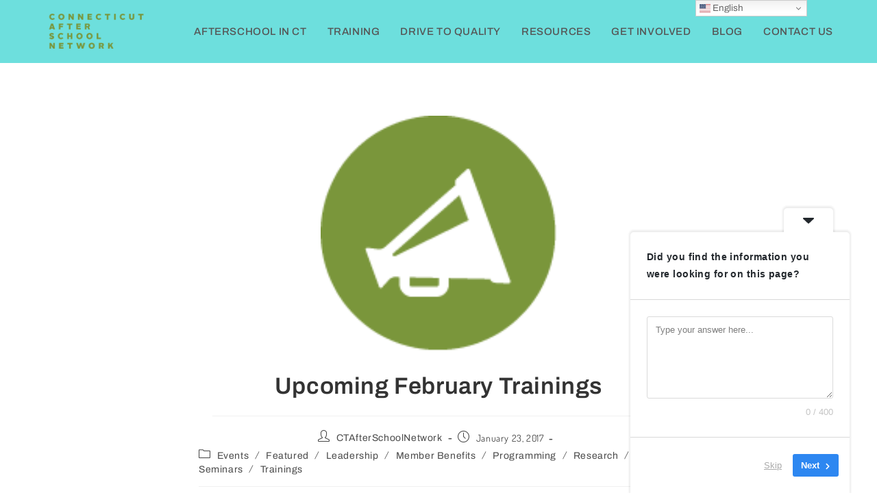

--- FILE ---
content_type: text/html; charset=UTF-8
request_url: https://ctafterschoolnetwork.org/2017/01/23/upcoming-february-trainings/
body_size: 23205
content:
<!DOCTYPE html>
<html class="html" dir="ltr" lang="en-US" prefix="og: https://ogp.me/ns#">
<head>
	<meta charset="UTF-8">
	<link rel="profile" href="https://gmpg.org/xfn/11">

	<title>Upcoming February Trainings - CT Afterschool Network</title>

		<!-- All in One SEO 4.9.1 - aioseo.com -->
	<meta name="description" content="Here is a full listing of what is happening in February. First Fridays - Tough Conversations: Working through Challenges with Parents and Peers Date: February 3, 2017 Time: 10:00 - 12:00 pm Location: CASN Office, Building 1, Hartford Sometimes, adults can be an even bigger challenge than the kids we work with. In this interactive" />
	<meta name="robots" content="max-image-preview:large" />
	<meta name="author" content="CTAfterSchoolNetwork"/>
	<link rel="canonical" href="https://ctafterschoolnetwork.org/2017/01/23/upcoming-february-trainings/" />
	<meta name="generator" content="All in One SEO (AIOSEO) 4.9.1" />
		<meta property="og:locale" content="en_US" />
		<meta property="og:site_name" content="CT Afterschool Network - CT Afterschool Network" />
		<meta property="og:type" content="article" />
		<meta property="og:title" content="Upcoming February Trainings - CT Afterschool Network" />
		<meta property="og:description" content="Here is a full listing of what is happening in February. First Fridays - Tough Conversations: Working through Challenges with Parents and Peers Date: February 3, 2017 Time: 10:00 - 12:00 pm Location: CASN Office, Building 1, Hartford Sometimes, adults can be an even bigger challenge than the kids we work with. In this interactive" />
		<meta property="og:url" content="https://ctafterschoolnetwork.org/2017/01/23/upcoming-february-trainings/" />
		<meta property="og:image" content="https://ctafterschoolnetwork.org/wp-content/uploads/2022/09/cropped-casn-type-4line-green.png" />
		<meta property="og:image:secure_url" content="https://ctafterschoolnetwork.org/wp-content/uploads/2022/09/cropped-casn-type-4line-green.png" />
		<meta property="og:image:width" content="4167" />
		<meta property="og:image:height" content="1442" />
		<meta property="article:published_time" content="2017-01-23T17:22:56+00:00" />
		<meta property="article:modified_time" content="2021-07-16T20:34:18+00:00" />
		<meta property="article:publisher" content="https://www.facebook.com/CTAfterSchoolNetwork/" />
		<meta name="twitter:card" content="summary_large_image" />
		<meta name="twitter:site" content="@CTASN" />
		<meta name="twitter:title" content="Upcoming February Trainings - CT Afterschool Network" />
		<meta name="twitter:description" content="Here is a full listing of what is happening in February. First Fridays - Tough Conversations: Working through Challenges with Parents and Peers Date: February 3, 2017 Time: 10:00 - 12:00 pm Location: CASN Office, Building 1, Hartford Sometimes, adults can be an even bigger challenge than the kids we work with. In this interactive" />
		<meta name="twitter:creator" content="@CTASN" />
		<meta name="twitter:image" content="https://ctafterschoolnetwork.org/wp-content/uploads/2022/09/cropped-casn-type-4line-green.png" />
		<script type="application/ld+json" class="aioseo-schema">
			{"@context":"https:\/\/schema.org","@graph":[{"@type":"BlogPosting","@id":"https:\/\/ctafterschoolnetwork.org\/2017\/01\/23\/upcoming-february-trainings\/#blogposting","name":"Upcoming February Trainings - CT Afterschool Network","headline":"Upcoming February Trainings","author":{"@id":"https:\/\/ctafterschoolnetwork.org\/author\/ctafterschoolnetwork\/#author"},"publisher":{"@id":"https:\/\/ctafterschoolnetwork.org\/#organization"},"image":{"@type":"ImageObject","url":"https:\/\/ctafterschoolnetwork.org\/wp-content\/uploads\/2021\/07\/cheering-green-151px.png","width":151,"height":151},"datePublished":"2017-01-23T17:22:56-05:00","dateModified":"2021-07-16T20:34:18-04:00","inLanguage":"en-US","mainEntityOfPage":{"@id":"https:\/\/ctafterschoolnetwork.org\/2017\/01\/23\/upcoming-february-trainings\/#webpage"},"isPartOf":{"@id":"https:\/\/ctafterschoolnetwork.org\/2017\/01\/23\/upcoming-february-trainings\/#webpage"},"articleSection":"Events, Featured, Leadership, Member Benefits, Programming, Research, Seminars, Trainings, deep dive, First Fridays, workshops"},{"@type":"BreadcrumbList","@id":"https:\/\/ctafterschoolnetwork.org\/2017\/01\/23\/upcoming-february-trainings\/#breadcrumblist","itemListElement":[{"@type":"ListItem","@id":"https:\/\/ctafterschoolnetwork.org#listItem","position":1,"name":"Home","item":"https:\/\/ctafterschoolnetwork.org","nextItem":{"@type":"ListItem","@id":"https:\/\/ctafterschoolnetwork.org\/category\/featured\/#listItem","name":"Featured"}},{"@type":"ListItem","@id":"https:\/\/ctafterschoolnetwork.org\/category\/featured\/#listItem","position":2,"name":"Featured","item":"https:\/\/ctafterschoolnetwork.org\/category\/featured\/","nextItem":{"@type":"ListItem","@id":"https:\/\/ctafterschoolnetwork.org\/2017\/01\/23\/upcoming-february-trainings\/#listItem","name":"Upcoming February Trainings"},"previousItem":{"@type":"ListItem","@id":"https:\/\/ctafterschoolnetwork.org#listItem","name":"Home"}},{"@type":"ListItem","@id":"https:\/\/ctafterschoolnetwork.org\/2017\/01\/23\/upcoming-february-trainings\/#listItem","position":3,"name":"Upcoming February Trainings","previousItem":{"@type":"ListItem","@id":"https:\/\/ctafterschoolnetwork.org\/category\/featured\/#listItem","name":"Featured"}}]},{"@type":"Organization","@id":"https:\/\/ctafterschoolnetwork.org\/#organization","name":"CT Afterschool Network","description":"CT Afterschool Network","url":"https:\/\/ctafterschoolnetwork.org\/","logo":{"@type":"ImageObject","url":"https:\/\/ctafterschoolnetwork.org\/wp-content\/uploads\/2022\/09\/cropped-casn-type-4line-green.png","@id":"https:\/\/ctafterschoolnetwork.org\/2017\/01\/23\/upcoming-february-trainings\/#organizationLogo","width":4167,"height":1442},"image":{"@id":"https:\/\/ctafterschoolnetwork.org\/2017\/01\/23\/upcoming-february-trainings\/#organizationLogo"},"sameAs":["https:\/\/www.facebook.com\/CTAfterSchoolNetwork\/","https:\/\/twitter.com\/CTASN","https:\/\/www.instagram.com\/ctafterschoolnetwork","https:\/\/www.pinterest.com\/CTafterschool\/","https:\/\/www.youtube.com\/channel\/UCBrRKslLMs3oTJDTBQexrMw","https:\/\/www.linkedin.com\/company\/7092968"]},{"@type":"Person","@id":"https:\/\/ctafterschoolnetwork.org\/author\/ctafterschoolnetwork\/#author","url":"https:\/\/ctafterschoolnetwork.org\/author\/ctafterschoolnetwork\/","name":"CTAfterSchoolNetwork","image":{"@type":"ImageObject","@id":"https:\/\/ctafterschoolnetwork.org\/2017\/01\/23\/upcoming-february-trainings\/#authorImage","url":"https:\/\/secure.gravatar.com\/avatar\/75636310a8558152dc99b06833ec1205294fef86b191dc85faf867c46af9c058?s=96&d=mm&r=g","width":96,"height":96,"caption":"CTAfterSchoolNetwork"}},{"@type":"WebPage","@id":"https:\/\/ctafterschoolnetwork.org\/2017\/01\/23\/upcoming-february-trainings\/#webpage","url":"https:\/\/ctafterschoolnetwork.org\/2017\/01\/23\/upcoming-february-trainings\/","name":"Upcoming February Trainings - CT Afterschool Network","description":"Here is a full listing of what is happening in February. First Fridays - Tough Conversations: Working through Challenges with Parents and Peers Date: February 3, 2017 Time: 10:00 - 12:00 pm Location: CASN Office, Building 1, Hartford Sometimes, adults can be an even bigger challenge than the kids we work with. In this interactive","inLanguage":"en-US","isPartOf":{"@id":"https:\/\/ctafterschoolnetwork.org\/#website"},"breadcrumb":{"@id":"https:\/\/ctafterschoolnetwork.org\/2017\/01\/23\/upcoming-february-trainings\/#breadcrumblist"},"author":{"@id":"https:\/\/ctafterschoolnetwork.org\/author\/ctafterschoolnetwork\/#author"},"creator":{"@id":"https:\/\/ctafterschoolnetwork.org\/author\/ctafterschoolnetwork\/#author"},"image":{"@type":"ImageObject","url":"https:\/\/ctafterschoolnetwork.org\/wp-content\/uploads\/2021\/07\/cheering-green-151px.png","@id":"https:\/\/ctafterschoolnetwork.org\/2017\/01\/23\/upcoming-february-trainings\/#mainImage","width":151,"height":151},"primaryImageOfPage":{"@id":"https:\/\/ctafterschoolnetwork.org\/2017\/01\/23\/upcoming-february-trainings\/#mainImage"},"datePublished":"2017-01-23T17:22:56-05:00","dateModified":"2021-07-16T20:34:18-04:00"},{"@type":"WebSite","@id":"https:\/\/ctafterschoolnetwork.org\/#website","url":"https:\/\/ctafterschoolnetwork.org\/","name":"CT Afterschool Network","description":"CT Afterschool Network","inLanguage":"en-US","publisher":{"@id":"https:\/\/ctafterschoolnetwork.org\/#organization"}}]}
		</script>
		<!-- All in One SEO -->

<link rel="pingback" href="https://ctafterschoolnetwork.org/xmlrpc.php">
<meta name="viewport" content="width=device-width, initial-scale=1"><link rel="alternate" type="application/rss+xml" title="CT Afterschool Network &raquo; Feed" href="https://ctafterschoolnetwork.org/feed/" />
<link rel="alternate" type="application/rss+xml" title="CT Afterschool Network &raquo; Comments Feed" href="https://ctafterschoolnetwork.org/comments/feed/" />
<link rel="alternate" type="application/rss+xml" title="CT Afterschool Network &raquo; Upcoming February Trainings Comments Feed" href="https://ctafterschoolnetwork.org/2017/01/23/upcoming-february-trainings/feed/" />
<link rel="alternate" title="oEmbed (JSON)" type="application/json+oembed" href="https://ctafterschoolnetwork.org/wp-json/oembed/1.0/embed?url=https%3A%2F%2Fctafterschoolnetwork.org%2F2017%2F01%2F23%2Fupcoming-february-trainings%2F" />
<link rel="alternate" title="oEmbed (XML)" type="text/xml+oembed" href="https://ctafterschoolnetwork.org/wp-json/oembed/1.0/embed?url=https%3A%2F%2Fctafterschoolnetwork.org%2F2017%2F01%2F23%2Fupcoming-february-trainings%2F&#038;format=xml" />
		<!-- This site uses the Google Analytics by ExactMetrics plugin v8.11.1 - Using Analytics tracking - https://www.exactmetrics.com/ -->
							<script src="//www.googletagmanager.com/gtag/js?id=G-844LYE7PQH"  data-cfasync="false" data-wpfc-render="false" async></script>
			<script data-cfasync="false" data-wpfc-render="false">
				var em_version = '8.11.1';
				var em_track_user = true;
				var em_no_track_reason = '';
								var ExactMetricsDefaultLocations = {"page_location":"https:\/\/ctafterschoolnetwork.org\/2017\/01\/23\/upcoming-february-trainings\/"};
								if ( typeof ExactMetricsPrivacyGuardFilter === 'function' ) {
					var ExactMetricsLocations = (typeof ExactMetricsExcludeQuery === 'object') ? ExactMetricsPrivacyGuardFilter( ExactMetricsExcludeQuery ) : ExactMetricsPrivacyGuardFilter( ExactMetricsDefaultLocations );
				} else {
					var ExactMetricsLocations = (typeof ExactMetricsExcludeQuery === 'object') ? ExactMetricsExcludeQuery : ExactMetricsDefaultLocations;
				}

								var disableStrs = [
										'ga-disable-G-844LYE7PQH',
									];

				/* Function to detect opted out users */
				function __gtagTrackerIsOptedOut() {
					for (var index = 0; index < disableStrs.length; index++) {
						if (document.cookie.indexOf(disableStrs[index] + '=true') > -1) {
							return true;
						}
					}

					return false;
				}

				/* Disable tracking if the opt-out cookie exists. */
				if (__gtagTrackerIsOptedOut()) {
					for (var index = 0; index < disableStrs.length; index++) {
						window[disableStrs[index]] = true;
					}
				}

				/* Opt-out function */
				function __gtagTrackerOptout() {
					for (var index = 0; index < disableStrs.length; index++) {
						document.cookie = disableStrs[index] + '=true; expires=Thu, 31 Dec 2099 23:59:59 UTC; path=/';
						window[disableStrs[index]] = true;
					}
				}

				if ('undefined' === typeof gaOptout) {
					function gaOptout() {
						__gtagTrackerOptout();
					}
				}
								window.dataLayer = window.dataLayer || [];

				window.ExactMetricsDualTracker = {
					helpers: {},
					trackers: {},
				};
				if (em_track_user) {
					function __gtagDataLayer() {
						dataLayer.push(arguments);
					}

					function __gtagTracker(type, name, parameters) {
						if (!parameters) {
							parameters = {};
						}

						if (parameters.send_to) {
							__gtagDataLayer.apply(null, arguments);
							return;
						}

						if (type === 'event') {
														parameters.send_to = exactmetrics_frontend.v4_id;
							var hookName = name;
							if (typeof parameters['event_category'] !== 'undefined') {
								hookName = parameters['event_category'] + ':' + name;
							}

							if (typeof ExactMetricsDualTracker.trackers[hookName] !== 'undefined') {
								ExactMetricsDualTracker.trackers[hookName](parameters);
							} else {
								__gtagDataLayer('event', name, parameters);
							}
							
						} else {
							__gtagDataLayer.apply(null, arguments);
						}
					}

					__gtagTracker('js', new Date());
					__gtagTracker('set', {
						'developer_id.dNDMyYj': true,
											});
					if ( ExactMetricsLocations.page_location ) {
						__gtagTracker('set', ExactMetricsLocations);
					}
										__gtagTracker('config', 'G-844LYE7PQH', {"forceSSL":"true","link_attribution":"true"} );
										window.gtag = __gtagTracker;										(function () {
						/* https://developers.google.com/analytics/devguides/collection/analyticsjs/ */
						/* ga and __gaTracker compatibility shim. */
						var noopfn = function () {
							return null;
						};
						var newtracker = function () {
							return new Tracker();
						};
						var Tracker = function () {
							return null;
						};
						var p = Tracker.prototype;
						p.get = noopfn;
						p.set = noopfn;
						p.send = function () {
							var args = Array.prototype.slice.call(arguments);
							args.unshift('send');
							__gaTracker.apply(null, args);
						};
						var __gaTracker = function () {
							var len = arguments.length;
							if (len === 0) {
								return;
							}
							var f = arguments[len - 1];
							if (typeof f !== 'object' || f === null || typeof f.hitCallback !== 'function') {
								if ('send' === arguments[0]) {
									var hitConverted, hitObject = false, action;
									if ('event' === arguments[1]) {
										if ('undefined' !== typeof arguments[3]) {
											hitObject = {
												'eventAction': arguments[3],
												'eventCategory': arguments[2],
												'eventLabel': arguments[4],
												'value': arguments[5] ? arguments[5] : 1,
											}
										}
									}
									if ('pageview' === arguments[1]) {
										if ('undefined' !== typeof arguments[2]) {
											hitObject = {
												'eventAction': 'page_view',
												'page_path': arguments[2],
											}
										}
									}
									if (typeof arguments[2] === 'object') {
										hitObject = arguments[2];
									}
									if (typeof arguments[5] === 'object') {
										Object.assign(hitObject, arguments[5]);
									}
									if ('undefined' !== typeof arguments[1].hitType) {
										hitObject = arguments[1];
										if ('pageview' === hitObject.hitType) {
											hitObject.eventAction = 'page_view';
										}
									}
									if (hitObject) {
										action = 'timing' === arguments[1].hitType ? 'timing_complete' : hitObject.eventAction;
										hitConverted = mapArgs(hitObject);
										__gtagTracker('event', action, hitConverted);
									}
								}
								return;
							}

							function mapArgs(args) {
								var arg, hit = {};
								var gaMap = {
									'eventCategory': 'event_category',
									'eventAction': 'event_action',
									'eventLabel': 'event_label',
									'eventValue': 'event_value',
									'nonInteraction': 'non_interaction',
									'timingCategory': 'event_category',
									'timingVar': 'name',
									'timingValue': 'value',
									'timingLabel': 'event_label',
									'page': 'page_path',
									'location': 'page_location',
									'title': 'page_title',
									'referrer' : 'page_referrer',
								};
								for (arg in args) {
																		if (!(!args.hasOwnProperty(arg) || !gaMap.hasOwnProperty(arg))) {
										hit[gaMap[arg]] = args[arg];
									} else {
										hit[arg] = args[arg];
									}
								}
								return hit;
							}

							try {
								f.hitCallback();
							} catch (ex) {
							}
						};
						__gaTracker.create = newtracker;
						__gaTracker.getByName = newtracker;
						__gaTracker.getAll = function () {
							return [];
						};
						__gaTracker.remove = noopfn;
						__gaTracker.loaded = true;
						window['__gaTracker'] = __gaTracker;
					})();
									} else {
										console.log("");
					(function () {
						function __gtagTracker() {
							return null;
						}

						window['__gtagTracker'] = __gtagTracker;
						window['gtag'] = __gtagTracker;
					})();
									}
			</script>
							<!-- / Google Analytics by ExactMetrics -->
				<!-- This site uses the Google Analytics by MonsterInsights plugin v9.11.1 - Using Analytics tracking - https://www.monsterinsights.com/ -->
							<script src="//www.googletagmanager.com/gtag/js?id=G-844LYE7PQH"  data-cfasync="false" data-wpfc-render="false" async></script>
			<script data-cfasync="false" data-wpfc-render="false">
				var mi_version = '9.11.1';
				var mi_track_user = true;
				var mi_no_track_reason = '';
								var MonsterInsightsDefaultLocations = {"page_location":"https:\/\/ctafterschoolnetwork.org\/2017\/01\/23\/upcoming-february-trainings\/"};
								if ( typeof MonsterInsightsPrivacyGuardFilter === 'function' ) {
					var MonsterInsightsLocations = (typeof MonsterInsightsExcludeQuery === 'object') ? MonsterInsightsPrivacyGuardFilter( MonsterInsightsExcludeQuery ) : MonsterInsightsPrivacyGuardFilter( MonsterInsightsDefaultLocations );
				} else {
					var MonsterInsightsLocations = (typeof MonsterInsightsExcludeQuery === 'object') ? MonsterInsightsExcludeQuery : MonsterInsightsDefaultLocations;
				}

								var disableStrs = [
										'ga-disable-G-844LYE7PQH',
									];

				/* Function to detect opted out users */
				function __gtagTrackerIsOptedOut() {
					for (var index = 0; index < disableStrs.length; index++) {
						if (document.cookie.indexOf(disableStrs[index] + '=true') > -1) {
							return true;
						}
					}

					return false;
				}

				/* Disable tracking if the opt-out cookie exists. */
				if (__gtagTrackerIsOptedOut()) {
					for (var index = 0; index < disableStrs.length; index++) {
						window[disableStrs[index]] = true;
					}
				}

				/* Opt-out function */
				function __gtagTrackerOptout() {
					for (var index = 0; index < disableStrs.length; index++) {
						document.cookie = disableStrs[index] + '=true; expires=Thu, 31 Dec 2099 23:59:59 UTC; path=/';
						window[disableStrs[index]] = true;
					}
				}

				if ('undefined' === typeof gaOptout) {
					function gaOptout() {
						__gtagTrackerOptout();
					}
				}
								window.dataLayer = window.dataLayer || [];

				window.MonsterInsightsDualTracker = {
					helpers: {},
					trackers: {},
				};
				if (mi_track_user) {
					function __gtagDataLayer() {
						dataLayer.push(arguments);
					}

					function __gtagTracker(type, name, parameters) {
						if (!parameters) {
							parameters = {};
						}

						if (parameters.send_to) {
							__gtagDataLayer.apply(null, arguments);
							return;
						}

						if (type === 'event') {
														parameters.send_to = monsterinsights_frontend.v4_id;
							var hookName = name;
							if (typeof parameters['event_category'] !== 'undefined') {
								hookName = parameters['event_category'] + ':' + name;
							}

							if (typeof MonsterInsightsDualTracker.trackers[hookName] !== 'undefined') {
								MonsterInsightsDualTracker.trackers[hookName](parameters);
							} else {
								__gtagDataLayer('event', name, parameters);
							}
							
						} else {
							__gtagDataLayer.apply(null, arguments);
						}
					}

					__gtagTracker('js', new Date());
					__gtagTracker('set', {
						'developer_id.dZGIzZG': true,
											});
					if ( MonsterInsightsLocations.page_location ) {
						__gtagTracker('set', MonsterInsightsLocations);
					}
										__gtagTracker('config', 'G-844LYE7PQH', {"forceSSL":"true","link_attribution":"true"} );
										window.gtag = __gtagTracker;										(function () {
						/* https://developers.google.com/analytics/devguides/collection/analyticsjs/ */
						/* ga and __gaTracker compatibility shim. */
						var noopfn = function () {
							return null;
						};
						var newtracker = function () {
							return new Tracker();
						};
						var Tracker = function () {
							return null;
						};
						var p = Tracker.prototype;
						p.get = noopfn;
						p.set = noopfn;
						p.send = function () {
							var args = Array.prototype.slice.call(arguments);
							args.unshift('send');
							__gaTracker.apply(null, args);
						};
						var __gaTracker = function () {
							var len = arguments.length;
							if (len === 0) {
								return;
							}
							var f = arguments[len - 1];
							if (typeof f !== 'object' || f === null || typeof f.hitCallback !== 'function') {
								if ('send' === arguments[0]) {
									var hitConverted, hitObject = false, action;
									if ('event' === arguments[1]) {
										if ('undefined' !== typeof arguments[3]) {
											hitObject = {
												'eventAction': arguments[3],
												'eventCategory': arguments[2],
												'eventLabel': arguments[4],
												'value': arguments[5] ? arguments[5] : 1,
											}
										}
									}
									if ('pageview' === arguments[1]) {
										if ('undefined' !== typeof arguments[2]) {
											hitObject = {
												'eventAction': 'page_view',
												'page_path': arguments[2],
											}
										}
									}
									if (typeof arguments[2] === 'object') {
										hitObject = arguments[2];
									}
									if (typeof arguments[5] === 'object') {
										Object.assign(hitObject, arguments[5]);
									}
									if ('undefined' !== typeof arguments[1].hitType) {
										hitObject = arguments[1];
										if ('pageview' === hitObject.hitType) {
											hitObject.eventAction = 'page_view';
										}
									}
									if (hitObject) {
										action = 'timing' === arguments[1].hitType ? 'timing_complete' : hitObject.eventAction;
										hitConverted = mapArgs(hitObject);
										__gtagTracker('event', action, hitConverted);
									}
								}
								return;
							}

							function mapArgs(args) {
								var arg, hit = {};
								var gaMap = {
									'eventCategory': 'event_category',
									'eventAction': 'event_action',
									'eventLabel': 'event_label',
									'eventValue': 'event_value',
									'nonInteraction': 'non_interaction',
									'timingCategory': 'event_category',
									'timingVar': 'name',
									'timingValue': 'value',
									'timingLabel': 'event_label',
									'page': 'page_path',
									'location': 'page_location',
									'title': 'page_title',
									'referrer' : 'page_referrer',
								};
								for (arg in args) {
																		if (!(!args.hasOwnProperty(arg) || !gaMap.hasOwnProperty(arg))) {
										hit[gaMap[arg]] = args[arg];
									} else {
										hit[arg] = args[arg];
									}
								}
								return hit;
							}

							try {
								f.hitCallback();
							} catch (ex) {
							}
						};
						__gaTracker.create = newtracker;
						__gaTracker.getByName = newtracker;
						__gaTracker.getAll = function () {
							return [];
						};
						__gaTracker.remove = noopfn;
						__gaTracker.loaded = true;
						window['__gaTracker'] = __gaTracker;
					})();
									} else {
										console.log("");
					(function () {
						function __gtagTracker() {
							return null;
						}

						window['__gtagTracker'] = __gtagTracker;
						window['gtag'] = __gtagTracker;
					})();
									}
			</script>
							<!-- / Google Analytics by MonsterInsights -->
		<style id='wp-img-auto-sizes-contain-inline-css'>
img:is([sizes=auto i],[sizes^="auto," i]){contain-intrinsic-size:3000px 1500px}
/*# sourceURL=wp-img-auto-sizes-contain-inline-css */
</style>
<link rel='stylesheet' id='wp-event-manager-frontend-css' href='https://ctafterschoolnetwork.org/wp-content/plugins/wp-event-manager/assets/css/frontend.min.css?ver=6.9' media='all' />
<link rel='stylesheet' id='wp-event-manager-jquery-ui-daterangepicker-css' href='https://ctafterschoolnetwork.org/wp-content/plugins/wp-event-manager/assets/js/jquery-ui-daterangepicker/jquery.comiseo.daterangepicker.css?ver=6.9' media='all' />
<link rel='stylesheet' id='wp-event-manager-jquery-ui-daterangepicker-style-css' href='https://ctafterschoolnetwork.org/wp-content/plugins/wp-event-manager/assets/js/jquery-ui-daterangepicker/styles.css?ver=6.9' media='all' />
<link rel='stylesheet' id='wp-event-manager-jquery-ui-css-css' href='https://ctafterschoolnetwork.org/wp-content/plugins/wp-event-manager/assets/js/jquery-ui/jquery-ui.css?ver=6.9' media='all' />
<link rel='stylesheet' id='wp-event-manager-grid-style-css' href='https://ctafterschoolnetwork.org/wp-content/plugins/wp-event-manager/assets/css/wpem-grid.min.css?ver=6.9' media='all' />
<link rel='stylesheet' id='wp-event-manager-font-style-css' href='https://ctafterschoolnetwork.org/wp-content/plugins/wp-event-manager/assets/fonts/style.css?ver=6.9' media='all' />
<link rel='stylesheet' id='embedpress-css-css' href='https://ctafterschoolnetwork.org/wp-content/plugins/embedpress/assets/css/embedpress.css?ver=1764612935' media='all' />
<link rel='stylesheet' id='embedpress-blocks-style-css' href='https://ctafterschoolnetwork.org/wp-content/plugins/embedpress/assets/css/blocks.build.css?ver=1764612935' media='all' />
<style id='wp-emoji-styles-inline-css'>

	img.wp-smiley, img.emoji {
		display: inline !important;
		border: none !important;
		box-shadow: none !important;
		height: 1em !important;
		width: 1em !important;
		margin: 0 0.07em !important;
		vertical-align: -0.1em !important;
		background: none !important;
		padding: 0 !important;
	}
/*# sourceURL=wp-emoji-styles-inline-css */
</style>
<link rel='stylesheet' id='wp-block-library-css' href='https://ctafterschoolnetwork.org/wp-includes/css/dist/block-library/style.min.css?ver=6.9' media='all' />
<style id='wp-block-library-theme-inline-css'>
.wp-block-audio :where(figcaption){color:#555;font-size:13px;text-align:center}.is-dark-theme .wp-block-audio :where(figcaption){color:#ffffffa6}.wp-block-audio{margin:0 0 1em}.wp-block-code{border:1px solid #ccc;border-radius:4px;font-family:Menlo,Consolas,monaco,monospace;padding:.8em 1em}.wp-block-embed :where(figcaption){color:#555;font-size:13px;text-align:center}.is-dark-theme .wp-block-embed :where(figcaption){color:#ffffffa6}.wp-block-embed{margin:0 0 1em}.blocks-gallery-caption{color:#555;font-size:13px;text-align:center}.is-dark-theme .blocks-gallery-caption{color:#ffffffa6}:root :where(.wp-block-image figcaption){color:#555;font-size:13px;text-align:center}.is-dark-theme :root :where(.wp-block-image figcaption){color:#ffffffa6}.wp-block-image{margin:0 0 1em}.wp-block-pullquote{border-bottom:4px solid;border-top:4px solid;color:currentColor;margin-bottom:1.75em}.wp-block-pullquote :where(cite),.wp-block-pullquote :where(footer),.wp-block-pullquote__citation{color:currentColor;font-size:.8125em;font-style:normal;text-transform:uppercase}.wp-block-quote{border-left:.25em solid;margin:0 0 1.75em;padding-left:1em}.wp-block-quote cite,.wp-block-quote footer{color:currentColor;font-size:.8125em;font-style:normal;position:relative}.wp-block-quote:where(.has-text-align-right){border-left:none;border-right:.25em solid;padding-left:0;padding-right:1em}.wp-block-quote:where(.has-text-align-center){border:none;padding-left:0}.wp-block-quote.is-large,.wp-block-quote.is-style-large,.wp-block-quote:where(.is-style-plain){border:none}.wp-block-search .wp-block-search__label{font-weight:700}.wp-block-search__button{border:1px solid #ccc;padding:.375em .625em}:where(.wp-block-group.has-background){padding:1.25em 2.375em}.wp-block-separator.has-css-opacity{opacity:.4}.wp-block-separator{border:none;border-bottom:2px solid;margin-left:auto;margin-right:auto}.wp-block-separator.has-alpha-channel-opacity{opacity:1}.wp-block-separator:not(.is-style-wide):not(.is-style-dots){width:100px}.wp-block-separator.has-background:not(.is-style-dots){border-bottom:none;height:1px}.wp-block-separator.has-background:not(.is-style-wide):not(.is-style-dots){height:2px}.wp-block-table{margin:0 0 1em}.wp-block-table td,.wp-block-table th{word-break:normal}.wp-block-table :where(figcaption){color:#555;font-size:13px;text-align:center}.is-dark-theme .wp-block-table :where(figcaption){color:#ffffffa6}.wp-block-video :where(figcaption){color:#555;font-size:13px;text-align:center}.is-dark-theme .wp-block-video :where(figcaption){color:#ffffffa6}.wp-block-video{margin:0 0 1em}:root :where(.wp-block-template-part.has-background){margin-bottom:0;margin-top:0;padding:1.25em 2.375em}
/*# sourceURL=/wp-includes/css/dist/block-library/theme.min.css */
</style>
<style id='classic-theme-styles-inline-css'>
/*! This file is auto-generated */
.wp-block-button__link{color:#fff;background-color:#32373c;border-radius:9999px;box-shadow:none;text-decoration:none;padding:calc(.667em + 2px) calc(1.333em + 2px);font-size:1.125em}.wp-block-file__button{background:#32373c;color:#fff;text-decoration:none}
/*# sourceURL=/wp-includes/css/classic-themes.min.css */
</style>
<link rel='stylesheet' id='aioseo/css/src/vue/standalone/blocks/table-of-contents/global.scss-css' href='https://ctafterschoolnetwork.org/wp-content/plugins/all-in-one-seo-pack/dist/Lite/assets/css/table-of-contents/global.e90f6d47.css?ver=4.9.1' media='all' />
<style id='global-styles-inline-css'>
:root{--wp--preset--aspect-ratio--square: 1;--wp--preset--aspect-ratio--4-3: 4/3;--wp--preset--aspect-ratio--3-4: 3/4;--wp--preset--aspect-ratio--3-2: 3/2;--wp--preset--aspect-ratio--2-3: 2/3;--wp--preset--aspect-ratio--16-9: 16/9;--wp--preset--aspect-ratio--9-16: 9/16;--wp--preset--color--black: #000000;--wp--preset--color--cyan-bluish-gray: #abb8c3;--wp--preset--color--white: #ffffff;--wp--preset--color--pale-pink: #f78da7;--wp--preset--color--vivid-red: #cf2e2e;--wp--preset--color--luminous-vivid-orange: #ff6900;--wp--preset--color--luminous-vivid-amber: #fcb900;--wp--preset--color--light-green-cyan: #7bdcb5;--wp--preset--color--vivid-green-cyan: #00d084;--wp--preset--color--pale-cyan-blue: #8ed1fc;--wp--preset--color--vivid-cyan-blue: #0693e3;--wp--preset--color--vivid-purple: #9b51e0;--wp--preset--gradient--vivid-cyan-blue-to-vivid-purple: linear-gradient(135deg,rgb(6,147,227) 0%,rgb(155,81,224) 100%);--wp--preset--gradient--light-green-cyan-to-vivid-green-cyan: linear-gradient(135deg,rgb(122,220,180) 0%,rgb(0,208,130) 100%);--wp--preset--gradient--luminous-vivid-amber-to-luminous-vivid-orange: linear-gradient(135deg,rgb(252,185,0) 0%,rgb(255,105,0) 100%);--wp--preset--gradient--luminous-vivid-orange-to-vivid-red: linear-gradient(135deg,rgb(255,105,0) 0%,rgb(207,46,46) 100%);--wp--preset--gradient--very-light-gray-to-cyan-bluish-gray: linear-gradient(135deg,rgb(238,238,238) 0%,rgb(169,184,195) 100%);--wp--preset--gradient--cool-to-warm-spectrum: linear-gradient(135deg,rgb(74,234,220) 0%,rgb(151,120,209) 20%,rgb(207,42,186) 40%,rgb(238,44,130) 60%,rgb(251,105,98) 80%,rgb(254,248,76) 100%);--wp--preset--gradient--blush-light-purple: linear-gradient(135deg,rgb(255,206,236) 0%,rgb(152,150,240) 100%);--wp--preset--gradient--blush-bordeaux: linear-gradient(135deg,rgb(254,205,165) 0%,rgb(254,45,45) 50%,rgb(107,0,62) 100%);--wp--preset--gradient--luminous-dusk: linear-gradient(135deg,rgb(255,203,112) 0%,rgb(199,81,192) 50%,rgb(65,88,208) 100%);--wp--preset--gradient--pale-ocean: linear-gradient(135deg,rgb(255,245,203) 0%,rgb(182,227,212) 50%,rgb(51,167,181) 100%);--wp--preset--gradient--electric-grass: linear-gradient(135deg,rgb(202,248,128) 0%,rgb(113,206,126) 100%);--wp--preset--gradient--midnight: linear-gradient(135deg,rgb(2,3,129) 0%,rgb(40,116,252) 100%);--wp--preset--font-size--small: 13px;--wp--preset--font-size--medium: 20px;--wp--preset--font-size--large: 36px;--wp--preset--font-size--x-large: 42px;--wp--preset--spacing--20: 0.44rem;--wp--preset--spacing--30: 0.67rem;--wp--preset--spacing--40: 1rem;--wp--preset--spacing--50: 1.5rem;--wp--preset--spacing--60: 2.25rem;--wp--preset--spacing--70: 3.38rem;--wp--preset--spacing--80: 5.06rem;--wp--preset--shadow--natural: 6px 6px 9px rgba(0, 0, 0, 0.2);--wp--preset--shadow--deep: 12px 12px 50px rgba(0, 0, 0, 0.4);--wp--preset--shadow--sharp: 6px 6px 0px rgba(0, 0, 0, 0.2);--wp--preset--shadow--outlined: 6px 6px 0px -3px rgb(255, 255, 255), 6px 6px rgb(0, 0, 0);--wp--preset--shadow--crisp: 6px 6px 0px rgb(0, 0, 0);}:where(.is-layout-flex){gap: 0.5em;}:where(.is-layout-grid){gap: 0.5em;}body .is-layout-flex{display: flex;}.is-layout-flex{flex-wrap: wrap;align-items: center;}.is-layout-flex > :is(*, div){margin: 0;}body .is-layout-grid{display: grid;}.is-layout-grid > :is(*, div){margin: 0;}:where(.wp-block-columns.is-layout-flex){gap: 2em;}:where(.wp-block-columns.is-layout-grid){gap: 2em;}:where(.wp-block-post-template.is-layout-flex){gap: 1.25em;}:where(.wp-block-post-template.is-layout-grid){gap: 1.25em;}.has-black-color{color: var(--wp--preset--color--black) !important;}.has-cyan-bluish-gray-color{color: var(--wp--preset--color--cyan-bluish-gray) !important;}.has-white-color{color: var(--wp--preset--color--white) !important;}.has-pale-pink-color{color: var(--wp--preset--color--pale-pink) !important;}.has-vivid-red-color{color: var(--wp--preset--color--vivid-red) !important;}.has-luminous-vivid-orange-color{color: var(--wp--preset--color--luminous-vivid-orange) !important;}.has-luminous-vivid-amber-color{color: var(--wp--preset--color--luminous-vivid-amber) !important;}.has-light-green-cyan-color{color: var(--wp--preset--color--light-green-cyan) !important;}.has-vivid-green-cyan-color{color: var(--wp--preset--color--vivid-green-cyan) !important;}.has-pale-cyan-blue-color{color: var(--wp--preset--color--pale-cyan-blue) !important;}.has-vivid-cyan-blue-color{color: var(--wp--preset--color--vivid-cyan-blue) !important;}.has-vivid-purple-color{color: var(--wp--preset--color--vivid-purple) !important;}.has-black-background-color{background-color: var(--wp--preset--color--black) !important;}.has-cyan-bluish-gray-background-color{background-color: var(--wp--preset--color--cyan-bluish-gray) !important;}.has-white-background-color{background-color: var(--wp--preset--color--white) !important;}.has-pale-pink-background-color{background-color: var(--wp--preset--color--pale-pink) !important;}.has-vivid-red-background-color{background-color: var(--wp--preset--color--vivid-red) !important;}.has-luminous-vivid-orange-background-color{background-color: var(--wp--preset--color--luminous-vivid-orange) !important;}.has-luminous-vivid-amber-background-color{background-color: var(--wp--preset--color--luminous-vivid-amber) !important;}.has-light-green-cyan-background-color{background-color: var(--wp--preset--color--light-green-cyan) !important;}.has-vivid-green-cyan-background-color{background-color: var(--wp--preset--color--vivid-green-cyan) !important;}.has-pale-cyan-blue-background-color{background-color: var(--wp--preset--color--pale-cyan-blue) !important;}.has-vivid-cyan-blue-background-color{background-color: var(--wp--preset--color--vivid-cyan-blue) !important;}.has-vivid-purple-background-color{background-color: var(--wp--preset--color--vivid-purple) !important;}.has-black-border-color{border-color: var(--wp--preset--color--black) !important;}.has-cyan-bluish-gray-border-color{border-color: var(--wp--preset--color--cyan-bluish-gray) !important;}.has-white-border-color{border-color: var(--wp--preset--color--white) !important;}.has-pale-pink-border-color{border-color: var(--wp--preset--color--pale-pink) !important;}.has-vivid-red-border-color{border-color: var(--wp--preset--color--vivid-red) !important;}.has-luminous-vivid-orange-border-color{border-color: var(--wp--preset--color--luminous-vivid-orange) !important;}.has-luminous-vivid-amber-border-color{border-color: var(--wp--preset--color--luminous-vivid-amber) !important;}.has-light-green-cyan-border-color{border-color: var(--wp--preset--color--light-green-cyan) !important;}.has-vivid-green-cyan-border-color{border-color: var(--wp--preset--color--vivid-green-cyan) !important;}.has-pale-cyan-blue-border-color{border-color: var(--wp--preset--color--pale-cyan-blue) !important;}.has-vivid-cyan-blue-border-color{border-color: var(--wp--preset--color--vivid-cyan-blue) !important;}.has-vivid-purple-border-color{border-color: var(--wp--preset--color--vivid-purple) !important;}.has-vivid-cyan-blue-to-vivid-purple-gradient-background{background: var(--wp--preset--gradient--vivid-cyan-blue-to-vivid-purple) !important;}.has-light-green-cyan-to-vivid-green-cyan-gradient-background{background: var(--wp--preset--gradient--light-green-cyan-to-vivid-green-cyan) !important;}.has-luminous-vivid-amber-to-luminous-vivid-orange-gradient-background{background: var(--wp--preset--gradient--luminous-vivid-amber-to-luminous-vivid-orange) !important;}.has-luminous-vivid-orange-to-vivid-red-gradient-background{background: var(--wp--preset--gradient--luminous-vivid-orange-to-vivid-red) !important;}.has-very-light-gray-to-cyan-bluish-gray-gradient-background{background: var(--wp--preset--gradient--very-light-gray-to-cyan-bluish-gray) !important;}.has-cool-to-warm-spectrum-gradient-background{background: var(--wp--preset--gradient--cool-to-warm-spectrum) !important;}.has-blush-light-purple-gradient-background{background: var(--wp--preset--gradient--blush-light-purple) !important;}.has-blush-bordeaux-gradient-background{background: var(--wp--preset--gradient--blush-bordeaux) !important;}.has-luminous-dusk-gradient-background{background: var(--wp--preset--gradient--luminous-dusk) !important;}.has-pale-ocean-gradient-background{background: var(--wp--preset--gradient--pale-ocean) !important;}.has-electric-grass-gradient-background{background: var(--wp--preset--gradient--electric-grass) !important;}.has-midnight-gradient-background{background: var(--wp--preset--gradient--midnight) !important;}.has-small-font-size{font-size: var(--wp--preset--font-size--small) !important;}.has-medium-font-size{font-size: var(--wp--preset--font-size--medium) !important;}.has-large-font-size{font-size: var(--wp--preset--font-size--large) !important;}.has-x-large-font-size{font-size: var(--wp--preset--font-size--x-large) !important;}
:where(.wp-block-post-template.is-layout-flex){gap: 1.25em;}:where(.wp-block-post-template.is-layout-grid){gap: 1.25em;}
:where(.wp-block-term-template.is-layout-flex){gap: 1.25em;}:where(.wp-block-term-template.is-layout-grid){gap: 1.25em;}
:where(.wp-block-columns.is-layout-flex){gap: 2em;}:where(.wp-block-columns.is-layout-grid){gap: 2em;}
:root :where(.wp-block-pullquote){font-size: 1.5em;line-height: 1.6;}
/*# sourceURL=global-styles-inline-css */
</style>
<link rel='stylesheet' id='inf-font-awesome-css' href='https://ctafterschoolnetwork.org/wp-content/plugins/blog-designer-pack/assets/css/font-awesome.min.css?ver=4.0.8' media='all' />
<link rel='stylesheet' id='owl-carousel-css' href='https://ctafterschoolnetwork.org/wp-content/plugins/blog-designer-pack/assets/css/owl.carousel.min.css?ver=4.0.8' media='all' />
<link rel='stylesheet' id='bdpp-public-style-css' href='https://ctafterschoolnetwork.org/wp-content/plugins/blog-designer-pack/assets/css/bdpp-public.min.css?ver=4.0.8' media='all' />
<link rel='stylesheet' id='wp-event-manager-jquery-timepicker-css-css' href='https://ctafterschoolnetwork.org/wp-content/plugins/wp-event-manager/assets/js/jquery-timepicker/jquery.timepicker.min.css?ver=6.9' media='all' />
<link rel='stylesheet' id='elementor-frontend-css' href='https://ctafterschoolnetwork.org/wp-content/plugins/elementor/assets/css/frontend.min.css?ver=3.34.2' media='all' />
<link rel='stylesheet' id='elementor-post-197-css' href='https://ctafterschoolnetwork.org/wp-content/uploads/elementor/css/post-197.css?ver=1768925155' media='all' />
<link rel='stylesheet' id='font-awesome-css' href='https://ctafterschoolnetwork.org/wp-content/themes/oceanwp/assets/fonts/fontawesome/css/all.min.css?ver=6.7.2' media='all' />
<link rel='stylesheet' id='simple-line-icons-css' href='https://ctafterschoolnetwork.org/wp-content/themes/oceanwp/assets/css/third/simple-line-icons.min.css?ver=2.4.0' media='all' />
<link rel='stylesheet' id='oceanwp-style-css' href='https://ctafterschoolnetwork.org/wp-content/themes/oceanwp/assets/css/style.min.css?ver=4.1.4' media='all' />
<style id='oceanwp-style-inline-css'>
body div.wpforms-container-full .wpforms-form input[type=submit]:hover,
			body div.wpforms-container-full .wpforms-form input[type=submit]:active,
			body div.wpforms-container-full .wpforms-form button[type=submit]:hover,
			body div.wpforms-container-full .wpforms-form button[type=submit]:active,
			body div.wpforms-container-full .wpforms-form .wpforms-page-button:hover,
			body div.wpforms-container-full .wpforms-form .wpforms-page-button:active,
			body .wp-core-ui div.wpforms-container-full .wpforms-form input[type=submit]:hover,
			body .wp-core-ui div.wpforms-container-full .wpforms-form input[type=submit]:active,
			body .wp-core-ui div.wpforms-container-full .wpforms-form button[type=submit]:hover,
			body .wp-core-ui div.wpforms-container-full .wpforms-form button[type=submit]:active,
			body .wp-core-ui div.wpforms-container-full .wpforms-form .wpforms-page-button:hover,
			body .wp-core-ui div.wpforms-container-full .wpforms-form .wpforms-page-button:active {
					background: linear-gradient(0deg, rgba(0, 0, 0, 0.2), rgba(0, 0, 0, 0.2)), var(--wpforms-button-background-color-alt, var(--wpforms-button-background-color)) !important;
			}
/*# sourceURL=oceanwp-style-inline-css */
</style>
<link rel='stylesheet' id='meks-flickr-widget-css' href='https://ctafterschoolnetwork.org/wp-content/plugins/meks-simple-flickr-widget/css/style.css?ver=1.3' media='all' />
<link rel='stylesheet' id='eael-general-css' href='https://ctafterschoolnetwork.org/wp-content/plugins/essential-addons-for-elementor-lite/assets/front-end/css/view/general.min.css?ver=6.5.8' media='all' />
<link rel='stylesheet' id='oe-widgets-style-css' href='https://ctafterschoolnetwork.org/wp-content/plugins/ocean-extra/assets/css/widgets.css?ver=6.9' media='all' />
<link rel='stylesheet' id='elementor-icons-shared-0-css' href='https://ctafterschoolnetwork.org/wp-content/plugins/elementor/assets/lib/font-awesome/css/fontawesome.min.css?ver=5.15.3' media='all' />
<link rel='stylesheet' id='elementor-icons-fa-brands-css' href='https://ctafterschoolnetwork.org/wp-content/plugins/elementor/assets/lib/font-awesome/css/brands.min.css?ver=5.15.3' media='all' />
<!--n2css--><!--n2js--><script src="https://ctafterschoolnetwork.org/wp-includes/js/jquery/jquery.min.js?ver=3.7.1" id="jquery-core-js"></script>
<script src="https://ctafterschoolnetwork.org/wp-includes/js/jquery/jquery-migrate.min.js?ver=3.4.1" id="jquery-migrate-js"></script>
<script src="https://ctafterschoolnetwork.org/wp-content/plugins/google-analytics-dashboard-for-wp/assets/js/frontend-gtag.min.js?ver=8.11.1" id="exactmetrics-frontend-script-js" async data-wp-strategy="async"></script>
<script data-cfasync="false" data-wpfc-render="false" id='exactmetrics-frontend-script-js-extra'>var exactmetrics_frontend = {"js_events_tracking":"true","download_extensions":"doc,pdf,ppt,zip,xls,docx,pptx,xlsx","inbound_paths":"[{\"path\":\"\\\/go\\\/\",\"label\":\"affiliate\"},{\"path\":\"\\\/recommend\\\/\",\"label\":\"affiliate\"}]","home_url":"https:\/\/ctafterschoolnetwork.org","hash_tracking":"false","v4_id":"G-844LYE7PQH"};</script>
<script src="https://ctafterschoolnetwork.org/wp-content/plugins/google-analytics-for-wordpress/assets/js/frontend-gtag.min.js?ver=9.11.1" id="monsterinsights-frontend-script-js" async data-wp-strategy="async"></script>
<script data-cfasync="false" data-wpfc-render="false" id='monsterinsights-frontend-script-js-extra'>var monsterinsights_frontend = {"js_events_tracking":"true","download_extensions":"doc,pdf,ppt,zip,xls,docx,pptx,xlsx","inbound_paths":"[{\"path\":\"\\\/go\\\/\",\"label\":\"affiliate\"},{\"path\":\"\\\/recommend\\\/\",\"label\":\"affiliate\"}]","home_url":"https:\/\/ctafterschoolnetwork.org","hash_tracking":"false","v4_id":"G-844LYE7PQH"};</script>
<link rel="https://api.w.org/" href="https://ctafterschoolnetwork.org/wp-json/" /><link rel="alternate" title="JSON" type="application/json" href="https://ctafterschoolnetwork.org/wp-json/wp/v2/posts/4551" /><link rel="EditURI" type="application/rsd+xml" title="RSD" href="https://ctafterschoolnetwork.org/xmlrpc.php?rsd" />
<meta name="generator" content="WordPress 6.9" />
<link rel='shortlink' href='https://ctafterschoolnetwork.org/?p=4551' />
<meta name="generator" content="Elementor 3.34.2; features: additional_custom_breakpoints; settings: css_print_method-external, google_font-enabled, font_display-auto">
			<style>
				.e-con.e-parent:nth-of-type(n+4):not(.e-lazyloaded):not(.e-no-lazyload),
				.e-con.e-parent:nth-of-type(n+4):not(.e-lazyloaded):not(.e-no-lazyload) * {
					background-image: none !important;
				}
				@media screen and (max-height: 1024px) {
					.e-con.e-parent:nth-of-type(n+3):not(.e-lazyloaded):not(.e-no-lazyload),
					.e-con.e-parent:nth-of-type(n+3):not(.e-lazyloaded):not(.e-no-lazyload) * {
						background-image: none !important;
					}
				}
				@media screen and (max-height: 640px) {
					.e-con.e-parent:nth-of-type(n+2):not(.e-lazyloaded):not(.e-no-lazyload),
					.e-con.e-parent:nth-of-type(n+2):not(.e-lazyloaded):not(.e-no-lazyload) * {
						background-image: none !important;
					}
				}
			</style>
			<link rel="icon" href="https://ctafterschoolnetwork.org/wp-content/uploads/2021/07/download-1-100x100.png" sizes="32x32" />
<link rel="icon" href="https://ctafterschoolnetwork.org/wp-content/uploads/2021/07/download-1-300x300.png" sizes="192x192" />
<link rel="apple-touch-icon" href="https://ctafterschoolnetwork.org/wp-content/uploads/2021/07/download-1-300x300.png" />
<meta name="msapplication-TileImage" content="https://ctafterschoolnetwork.org/wp-content/uploads/2021/07/download-1-300x300.png" />
		<style id="wp-custom-css">
			div.thumbnail{text-align:center;width:30%}div.entry-content.clr{font-size:large}div.wpem-single-event-header-top{width:40%;display:block;margin-left:auto;margin-right:auto}h5{font-size:0;margin:0 0 0}/*.elementor-section .elementor-container{flex-direction:column}.elementor-column.elementor-col-50{width:100%}*//*#events-blogs-columns{width:100% !important;display:block}#events-left-col,#blogs-right-col{display:block;width:100% !important;float:none;clear:both;background-color:pink}*/.wpem-main.wpem-event-listings-header{display:none}		</style>
		<!-- OceanWP CSS -->
<style type="text/css">
/* Colors */a:hover{color:#1fcecb}a:hover .owp-icon use{stroke:#1fcecb}body .theme-button,body input[type="submit"],body button[type="submit"],body button,body .button,body div.wpforms-container-full .wpforms-form input[type=submit],body div.wpforms-container-full .wpforms-form button[type=submit],body div.wpforms-container-full .wpforms-form .wpforms-page-button,.woocommerce-cart .wp-element-button,.woocommerce-checkout .wp-element-button,.wp-block-button__link{background-color:#1fcecb}body .theme-button:hover,body input[type="submit"]:hover,body button[type="submit"]:hover,body button:hover,body .button:hover,body div.wpforms-container-full .wpforms-form input[type=submit]:hover,body div.wpforms-container-full .wpforms-form input[type=submit]:active,body div.wpforms-container-full .wpforms-form button[type=submit]:hover,body div.wpforms-container-full .wpforms-form button[type=submit]:active,body div.wpforms-container-full .wpforms-form .wpforms-page-button:hover,body div.wpforms-container-full .wpforms-form .wpforms-page-button:active,.woocommerce-cart .wp-element-button:hover,.woocommerce-checkout .wp-element-button:hover,.wp-block-button__link:hover{background-color:#000000}body .theme-button:hover,body input[type="submit"]:hover,body button[type="submit"]:hover,body button:hover,body .button:hover,body div.wpforms-container-full .wpforms-form input[type=submit]:hover,body div.wpforms-container-full .wpforms-form input[type=submit]:active,body div.wpforms-container-full .wpforms-form button[type=submit]:hover,body div.wpforms-container-full .wpforms-form button[type=submit]:active,body div.wpforms-container-full .wpforms-form .wpforms-page-button:hover,body div.wpforms-container-full .wpforms-form .wpforms-page-button:active,.woocommerce-cart .wp-element-button:hover,.woocommerce-checkout .wp-element-button:hover,.wp-block-button__link:hover{color:#ffffff}body .theme-button,body input[type="submit"],body button[type="submit"],body button,body .button,body div.wpforms-container-full .wpforms-form input[type=submit],body div.wpforms-container-full .wpforms-form button[type=submit],body div.wpforms-container-full .wpforms-form .wpforms-page-button,.woocommerce-cart .wp-element-button,.woocommerce-checkout .wp-element-button,.wp-block-button__link{border-color:#ffffff}body .theme-button:hover,body input[type="submit"]:hover,body button[type="submit"]:hover,body button:hover,body .button:hover,body div.wpforms-container-full .wpforms-form input[type=submit]:hover,body div.wpforms-container-full .wpforms-form input[type=submit]:active,body div.wpforms-container-full .wpforms-form button[type=submit]:hover,body div.wpforms-container-full .wpforms-form button[type=submit]:active,body div.wpforms-container-full .wpforms-form .wpforms-page-button:hover,body div.wpforms-container-full .wpforms-form .wpforms-page-button:active,.woocommerce-cart .wp-element-button:hover,.woocommerce-checkout .wp-element-button:hover,.wp-block-button__link:hover{border-color:#000000}/* OceanWP Style Settings CSS */@media only screen and (min-width:960px){.content-area,.content-left-sidebar .content-area{width:100%}}.theme-button,input[type="submit"],button[type="submit"],button,.button,body div.wpforms-container-full .wpforms-form input[type=submit],body div.wpforms-container-full .wpforms-form button[type=submit],body div.wpforms-container-full .wpforms-form .wpforms-page-button{border-style:solid}.theme-button,input[type="submit"],button[type="submit"],button,.button,body div.wpforms-container-full .wpforms-form input[type=submit],body div.wpforms-container-full .wpforms-form button[type=submit],body div.wpforms-container-full .wpforms-form .wpforms-page-button{border-width:1px}form input[type="text"],form input[type="password"],form input[type="email"],form input[type="url"],form input[type="date"],form input[type="month"],form input[type="time"],form input[type="datetime"],form input[type="datetime-local"],form input[type="week"],form input[type="number"],form input[type="search"],form input[type="tel"],form input[type="color"],form select,form textarea,.woocommerce .woocommerce-checkout .select2-container--default .select2-selection--single{border-style:solid}body div.wpforms-container-full .wpforms-form input[type=date],body div.wpforms-container-full .wpforms-form input[type=datetime],body div.wpforms-container-full .wpforms-form input[type=datetime-local],body div.wpforms-container-full .wpforms-form input[type=email],body div.wpforms-container-full .wpforms-form input[type=month],body div.wpforms-container-full .wpforms-form input[type=number],body div.wpforms-container-full .wpforms-form input[type=password],body div.wpforms-container-full .wpforms-form input[type=range],body div.wpforms-container-full .wpforms-form input[type=search],body div.wpforms-container-full .wpforms-form input[type=tel],body div.wpforms-container-full .wpforms-form input[type=text],body div.wpforms-container-full .wpforms-form input[type=time],body div.wpforms-container-full .wpforms-form input[type=url],body div.wpforms-container-full .wpforms-form input[type=week],body div.wpforms-container-full .wpforms-form select,body div.wpforms-container-full .wpforms-form textarea{border-style:solid}form input[type="text"],form input[type="password"],form input[type="email"],form input[type="url"],form input[type="date"],form input[type="month"],form input[type="time"],form input[type="datetime"],form input[type="datetime-local"],form input[type="week"],form input[type="number"],form input[type="search"],form input[type="tel"],form input[type="color"],form select,form textarea{border-radius:3px}body div.wpforms-container-full .wpforms-form input[type=date],body div.wpforms-container-full .wpforms-form input[type=datetime],body div.wpforms-container-full .wpforms-form input[type=datetime-local],body div.wpforms-container-full .wpforms-form input[type=email],body div.wpforms-container-full .wpforms-form input[type=month],body div.wpforms-container-full .wpforms-form input[type=number],body div.wpforms-container-full .wpforms-form input[type=password],body div.wpforms-container-full .wpforms-form input[type=range],body div.wpforms-container-full .wpforms-form input[type=search],body div.wpforms-container-full .wpforms-form input[type=tel],body div.wpforms-container-full .wpforms-form input[type=text],body div.wpforms-container-full .wpforms-form input[type=time],body div.wpforms-container-full .wpforms-form input[type=url],body div.wpforms-container-full .wpforms-form input[type=week],body div.wpforms-container-full .wpforms-form select,body div.wpforms-container-full .wpforms-form textarea{border-radius:3px}/* Header */#site-logo #site-logo-inner,.oceanwp-social-menu .social-menu-inner,#site-header.full_screen-header .menu-bar-inner,.after-header-content .after-header-content-inner{height:92px}#site-navigation-wrap .dropdown-menu >li >a,#site-navigation-wrap .dropdown-menu >li >span.opl-logout-link,.oceanwp-mobile-menu-icon a,.mobile-menu-close,.after-header-content-inner >a{line-height:92px}#site-header,.has-transparent-header .is-sticky #site-header,.has-vh-transparent .is-sticky #site-header.vertical-header,#searchform-header-replace{background-color:rgba(31,206,203,0.65)}#site-header.has-header-media .overlay-header-media{background-color:rgba(0,0,0,0.5)}#site-header{border-color:rgba(31,206,203,0.65)}#site-logo #site-logo-inner a img,#site-header.center-header #site-navigation-wrap .middle-site-logo a img{max-width:384px}@media (max-width:480px){#site-logo #site-logo-inner a img,#site-header.center-header #site-navigation-wrap .middle-site-logo a img{max-width:226px}}#site-header #site-logo #site-logo-inner a img,#site-header.center-header #site-navigation-wrap .middle-site-logo a img{max-height:53px}@media (max-width:480px){#site-header #site-logo #site-logo-inner a img,#site-header.center-header #site-navigation-wrap .middle-site-logo a img{max-height:51px}}.effect-one #site-navigation-wrap .dropdown-menu >li >a.menu-link >span:after,.effect-three #site-navigation-wrap .dropdown-menu >li >a.menu-link >span:after,.effect-five #site-navigation-wrap .dropdown-menu >li >a.menu-link >span:before,.effect-five #site-navigation-wrap .dropdown-menu >li >a.menu-link >span:after,.effect-nine #site-navigation-wrap .dropdown-menu >li >a.menu-link >span:before,.effect-nine #site-navigation-wrap .dropdown-menu >li >a.menu-link >span:after{background-color:#ffffff}.effect-four #site-navigation-wrap .dropdown-menu >li >a.menu-link >span:before,.effect-four #site-navigation-wrap .dropdown-menu >li >a.menu-link >span:after,.effect-seven #site-navigation-wrap .dropdown-menu >li >a.menu-link:hover >span:after,.effect-seven #site-navigation-wrap .dropdown-menu >li.sfHover >a.menu-link >span:after{color:#ffffff}.effect-seven #site-navigation-wrap .dropdown-menu >li >a.menu-link:hover >span:after,.effect-seven #site-navigation-wrap .dropdown-menu >li.sfHover >a.menu-link >span:after{text-shadow:10px 0 #ffffff,-10px 0 #ffffff}#site-navigation-wrap .dropdown-menu >li >a:hover,.oceanwp-mobile-menu-icon a:hover,#searchform-header-replace-close:hover{color:#ffffff}#site-navigation-wrap .dropdown-menu >li >a:hover .owp-icon use,.oceanwp-mobile-menu-icon a:hover .owp-icon use,#searchform-header-replace-close:hover .owp-icon use{stroke:#ffffff}#site-navigation-wrap .dropdown-menu >.current-menu-item >a,#site-navigation-wrap .dropdown-menu >.current-menu-ancestor >a,#site-navigation-wrap .dropdown-menu >.current-menu-item >a:hover,#site-navigation-wrap .dropdown-menu >.current-menu-ancestor >a:hover{color:#ffffff}.dropdown-menu .sub-menu,#searchform-dropdown,.current-shop-items-dropdown{border-color:rgba(229,106,84,0.65)}.dropdown-menu ul li a.menu-link{color:#555555}.dropdown-menu ul li a.menu-link .owp-icon use{stroke:#555555}.dropdown-menu ul li a.menu-link:hover{background-color:#e5e5e5}/* Blog CSS */.ocean-single-post-header ul.meta-item li a:hover{color:#333333}/* Sidebar */.widget-area{padding:0!important}/* Footer Widgets */#footer-widgets{padding:20px 0 0 0}#footer-widgets{background-color:rgba(31,206,203,0.65)}/* Footer Copyright */#footer-bottom{padding:10px 0 10px 0}#footer-bottom{background-color:rgba(31,206,203,0.65)}/* Typography */body{font-size:14px;line-height:1.8}h1,h2,h3,h4,h5,h6,.theme-heading,.widget-title,.oceanwp-widget-recent-posts-title,.comment-reply-title,.entry-title,.sidebar-box .widget-title{line-height:1.4}h1{font-size:23px;line-height:1.4}h2{font-size:20px;line-height:1.4}h3{font-size:18px;line-height:1.4}h4{font-size:17px;line-height:1.4}h5{font-size:14px;line-height:1.4}h6{font-size:15px;line-height:1.4}.page-header .page-header-title,.page-header.background-image-page-header .page-header-title{font-size:32px;line-height:1.4}.page-header .page-subheading{font-size:15px;line-height:1.8}.site-breadcrumbs,.site-breadcrumbs a{font-size:13px;line-height:1.4}#top-bar-content,#top-bar-social-alt{font-size:12px;line-height:1.8}#site-logo a.site-logo-text{font-size:24px;line-height:1.8}#site-navigation-wrap .dropdown-menu >li >a,#site-header.full_screen-header .fs-dropdown-menu >li >a,#site-header.top-header #site-navigation-wrap .dropdown-menu >li >a,#site-header.center-header #site-navigation-wrap .dropdown-menu >li >a,#site-header.medium-header #site-navigation-wrap .dropdown-menu >li >a,.oceanwp-mobile-menu-icon a{font-size:15px;font-weight:500}.dropdown-menu ul li a.menu-link,#site-header.full_screen-header .fs-dropdown-menu ul.sub-menu li a{font-size:12px;line-height:1.2;letter-spacing:.6px}.sidr-class-dropdown-menu li a,a.sidr-class-toggle-sidr-close,#mobile-dropdown ul li a,body #mobile-fullscreen ul li a{font-size:15px;line-height:1.8}.blog-entry.post .blog-entry-header .entry-title a{font-size:24px;line-height:1.4}.ocean-single-post-header .single-post-title{font-size:34px;line-height:1.4;letter-spacing:.6px}.ocean-single-post-header ul.meta-item li,.ocean-single-post-header ul.meta-item li a{font-size:13px;line-height:1.4;letter-spacing:.6px}.ocean-single-post-header .post-author-name,.ocean-single-post-header .post-author-name a{font-size:14px;line-height:1.4;letter-spacing:.6px}.ocean-single-post-header .post-author-description{font-size:12px;line-height:1.4;letter-spacing:.6px}.single-post .entry-title{line-height:1.4;letter-spacing:.6px}.single-post ul.meta li,.single-post ul.meta li a{font-size:14px;line-height:1.4;letter-spacing:.6px}.sidebar-box .widget-title,.sidebar-box.widget_block .wp-block-heading{font-size:13px;line-height:1;letter-spacing:1px}#footer-widgets .footer-box .widget-title{font-size:13px;line-height:1;letter-spacing:1px}#footer-bottom #copyright{font-size:12px;line-height:1}#footer-bottom #footer-bottom-menu{font-size:12px;line-height:1}.woocommerce-store-notice.demo_store{line-height:2;letter-spacing:1.5px}.demo_store .woocommerce-store-notice__dismiss-link{line-height:2;letter-spacing:1.5px}.woocommerce ul.products li.product li.title h2,.woocommerce ul.products li.product li.title a{font-size:14px;line-height:1.5}.woocommerce ul.products li.product li.category,.woocommerce ul.products li.product li.category a{font-size:12px;line-height:1}.woocommerce ul.products li.product .price{font-size:18px;line-height:1}.woocommerce ul.products li.product .button,.woocommerce ul.products li.product .product-inner .added_to_cart{font-size:12px;line-height:1.5;letter-spacing:1px}.woocommerce ul.products li.owp-woo-cond-notice span,.woocommerce ul.products li.owp-woo-cond-notice a{font-size:16px;line-height:1;letter-spacing:1px;font-weight:600;text-transform:capitalize}.woocommerce div.product .product_title{font-size:24px;line-height:1.4;letter-spacing:.6px}.woocommerce div.product p.price{font-size:36px;line-height:1}.woocommerce .owp-btn-normal .summary form button.button,.woocommerce .owp-btn-big .summary form button.button,.woocommerce .owp-btn-very-big .summary form button.button{font-size:12px;line-height:1.5;letter-spacing:1px;text-transform:uppercase}.woocommerce div.owp-woo-single-cond-notice span,.woocommerce div.owp-woo-single-cond-notice a{font-size:18px;line-height:2;letter-spacing:1.5px;font-weight:600;text-transform:capitalize}.ocean-preloader--active .preloader-after-content{font-size:20px;line-height:1.8;letter-spacing:.6px}
</style></head>

<body class="wp-singular post-template-default single single-post postid-4551 single-format-standard wp-custom-logo wp-embed-responsive wp-theme-oceanwp oceanwp-theme dropdown-mobile no-header-border default-breakpoint content-full-width content-max-width post-in-category-events post-in-category-featured post-in-category-leadership post-in-category-member-benefits post-in-category-programming post-in-category-research post-in-category-seminars post-in-category-trainings page-header-disabled has-breadcrumbs oceanwp elementor-default elementor-kit-6" itemscope="itemscope" itemtype="https://schema.org/Article">

	
	
	<div id="outer-wrap" class="site clr">

		<a class="skip-link screen-reader-text" href="#main">Skip to content</a>

		
		<div id="wrap" class="clr">

			
			
<header id="site-header" class="minimal-header effect-seven clr" data-height="92" itemscope="itemscope" itemtype="https://schema.org/WPHeader" role="banner">

	
					
			<div id="site-header-inner" class="clr container">

				
				

<div id="site-logo" class="clr" itemscope itemtype="https://schema.org/Brand" >

	
	<div id="site-logo-inner" class="clr">

		<a href="https://ctafterschoolnetwork.org/" class="custom-logo-link" rel="home"><img fetchpriority="high" width="4167" height="1442" src="https://ctafterschoolnetwork.org/wp-content/uploads/2022/09/cropped-casn-type-4line-green.png" class="custom-logo" alt="CT Afterschool Network" decoding="async" srcset="https://ctafterschoolnetwork.org/wp-content/uploads/2022/09/cropped-casn-type-4line-green.png 4167w, https://ctafterschoolnetwork.org/wp-content/uploads/2022/09/cropped-casn-type-4line-green-300x104.png 300w, https://ctafterschoolnetwork.org/wp-content/uploads/2022/09/cropped-casn-type-4line-green-1024x354.png 1024w, https://ctafterschoolnetwork.org/wp-content/uploads/2022/09/cropped-casn-type-4line-green-768x266.png 768w, https://ctafterschoolnetwork.org/wp-content/uploads/2022/09/cropped-casn-type-4line-green-1536x532.png 1536w, https://ctafterschoolnetwork.org/wp-content/uploads/2022/09/cropped-casn-type-4line-green-2048x709.png 2048w, https://ctafterschoolnetwork.org/wp-content/uploads/2022/09/cropped-casn-type-4line-green-1320x457.png 1320w" sizes="(max-width: 4167px) 100vw, 4167px" /></a>
	</div><!-- #site-logo-inner -->

	
	
</div><!-- #site-logo -->

			<div id="site-navigation-wrap" class="clr">
			
			
			
			<nav id="site-navigation" class="navigation main-navigation clr" itemscope="itemscope" itemtype="https://schema.org/SiteNavigationElement" role="navigation" >

				<ul id="menu-primary-menu" class="main-menu dropdown-menu sf-menu"><li id="menu-item-13050" class="menu-item menu-item-type-post_type menu-item-object-page menu-item-has-children dropdown menu-item-13050"><a href="https://ctafterschoolnetwork.org/our-organization/" class="menu-link"><span class="text-wrap">AFTERSCHOOL IN CT</span></a>
<ul class="sub-menu">
	<li id="menu-item-15691" class="menu-item menu-item-type-custom menu-item-object-custom menu-item-15691"><a href="https://ctncy.org/team/" class="menu-link"><span class="text-wrap">TEAM</span></a></li>	<li id="menu-item-16333" class="menu-item menu-item-type-post_type menu-item-object-page menu-item-16333"><a href="https://ctafterschoolnetwork.org/training-events/" class="menu-link"><span class="text-wrap">EVENTS</span></a></li>	<li id="menu-item-12111" class="menu-item menu-item-type-post_type menu-item-object-page menu-item-12111"><a href="https://ctafterschoolnetwork.org/job-opportunities/" class="menu-link"><span class="text-wrap">JOB OPPORTUNITIES</span></a></li>	<li id="menu-item-22485" class="menu-item menu-item-type-custom menu-item-object-custom menu-item-22485"><a href="https://ctyouthdirectory.org/" class="menu-link"><span class="text-wrap">CT YOUTH DIRECTORY</span></a></li></ul>
</li><li id="menu-item-184" class="menu-item menu-item-type-post_type menu-item-object-page menu-item-184"><a href="https://ctafterschoolnetwork.org/professional-development/" class="menu-link"><span class="text-wrap">TRAINING</span></a></li><li id="menu-item-12651" class="menu-item menu-item-type-post_type menu-item-object-page menu-item-12651"><a href="https://ctafterschoolnetwork.org/program-quality/" class="menu-link"><span class="text-wrap">DRIVE TO QUALITY</span></a></li><li id="menu-item-183" class="menu-item menu-item-type-post_type menu-item-object-page menu-item-has-children dropdown menu-item-183"><a href="https://ctafterschoolnetwork.org/resources/" class="menu-link"><span class="text-wrap">RESOURCES</span></a>
<ul class="sub-menu">
	<li id="menu-item-19489" class="menu-item menu-item-type-post_type menu-item-object-page menu-item-19489"><a href="https://ctafterschoolnetwork.org/ctsde-grantee-resources/" class="menu-link"><span class="text-wrap">SDE Grantee Resources</span></a></li>	<li id="menu-item-21316" class="menu-item menu-item-type-post_type menu-item-object-page menu-item-21316"><a href="https://ctafterschoolnetwork.org/stem-resources/" class="menu-link"><span class="text-wrap">STEM Resources</span></a></li>	<li id="menu-item-18525" class="menu-item menu-item-type-post_type menu-item-object-page menu-item-18525"><a href="https://ctafterschoolnetwork.org/sel-resources/" class="menu-link"><span class="text-wrap">SEL Resources</span></a></li></ul>
</li><li id="menu-item-13051" class="menu-item menu-item-type-post_type menu-item-object-page menu-item-13051"><a href="https://ctafterschoolnetwork.org/ways-to-get-involved/" class="menu-link"><span class="text-wrap">GET INVOLVED</span></a></li><li id="menu-item-181" class="menu-item menu-item-type-post_type menu-item-object-page menu-item-181"><a href="https://ctafterschoolnetwork.org/blog/" class="menu-link"><span class="text-wrap">BLOG</span></a></li><li id="menu-item-1044" class="menu-item menu-item-type-post_type menu-item-object-page menu-item-1044"><a href="https://ctafterschoolnetwork.org/connect-with-us/" class="menu-link"><span class="text-wrap">CONTACT US</span></a></li></ul>
			</nav><!-- #site-navigation -->

			
			
					</div><!-- #site-navigation-wrap -->
			
		
	
				
	
	<div class="oceanwp-mobile-menu-icon clr mobile-right">

		
		
		
		<a href="https://ctafterschoolnetwork.org/#mobile-menu-toggle" class="mobile-menu"  aria-label="Mobile Menu">
							<i class="fa fa-bars" aria-hidden="true"></i>
								<span class="oceanwp-text">Menu</span>
				<span class="oceanwp-close-text">Close</span>
						</a>

		
		
		
	</div><!-- #oceanwp-mobile-menu-navbar -->

	

			</div><!-- #site-header-inner -->

			
<div id="mobile-dropdown" class="clr" >

	<nav class="clr" itemscope="itemscope" itemtype="https://schema.org/SiteNavigationElement">

		
	<div id="mobile-nav" class="navigation clr">

		<ul id="menu-primary-menu-1" class="menu"><li class="menu-item menu-item-type-post_type menu-item-object-page menu-item-has-children menu-item-13050"><a href="https://ctafterschoolnetwork.org/our-organization/">AFTERSCHOOL IN CT</a>
<ul class="sub-menu">
	<li class="menu-item menu-item-type-custom menu-item-object-custom menu-item-15691"><a href="https://ctncy.org/team/">TEAM</a></li>
	<li class="menu-item menu-item-type-post_type menu-item-object-page menu-item-16333"><a href="https://ctafterschoolnetwork.org/training-events/">EVENTS</a></li>
	<li class="menu-item menu-item-type-post_type menu-item-object-page menu-item-12111"><a href="https://ctafterschoolnetwork.org/job-opportunities/">JOB OPPORTUNITIES</a></li>
	<li class="menu-item menu-item-type-custom menu-item-object-custom menu-item-22485"><a href="https://ctyouthdirectory.org/">CT YOUTH DIRECTORY</a></li>
</ul>
</li>
<li class="menu-item menu-item-type-post_type menu-item-object-page menu-item-184"><a href="https://ctafterschoolnetwork.org/professional-development/">TRAINING</a></li>
<li class="menu-item menu-item-type-post_type menu-item-object-page menu-item-12651"><a href="https://ctafterschoolnetwork.org/program-quality/">DRIVE TO QUALITY</a></li>
<li class="menu-item menu-item-type-post_type menu-item-object-page menu-item-has-children menu-item-183"><a href="https://ctafterschoolnetwork.org/resources/">RESOURCES</a>
<ul class="sub-menu">
	<li class="menu-item menu-item-type-post_type menu-item-object-page menu-item-19489"><a href="https://ctafterschoolnetwork.org/ctsde-grantee-resources/">SDE Grantee Resources</a></li>
	<li class="menu-item menu-item-type-post_type menu-item-object-page menu-item-21316"><a href="https://ctafterschoolnetwork.org/stem-resources/">STEM Resources</a></li>
	<li class="menu-item menu-item-type-post_type menu-item-object-page menu-item-18525"><a href="https://ctafterschoolnetwork.org/sel-resources/">SEL Resources</a></li>
</ul>
</li>
<li class="menu-item menu-item-type-post_type menu-item-object-page menu-item-13051"><a href="https://ctafterschoolnetwork.org/ways-to-get-involved/">GET INVOLVED</a></li>
<li class="menu-item menu-item-type-post_type menu-item-object-page menu-item-181"><a href="https://ctafterschoolnetwork.org/blog/">BLOG</a></li>
<li class="menu-item menu-item-type-post_type menu-item-object-page menu-item-1044"><a href="https://ctafterschoolnetwork.org/connect-with-us/">CONTACT US</a></li>
</ul>
	</div>


<div id="mobile-menu-search" class="clr">
	<form aria-label="Search this website" method="get" action="https://ctafterschoolnetwork.org/" class="mobile-searchform">
		<input aria-label="Insert search query" value="" class="field" id="ocean-mobile-search-1" type="search" name="s" autocomplete="off" placeholder="Search" />
		<button aria-label="Submit search" type="submit" class="searchform-submit">
			<i class=" icon-magnifier" aria-hidden="true" role="img"></i>		</button>
					</form>
</div><!-- .mobile-menu-search -->

	</nav>

</div>

			
			
		
		
</header><!-- #site-header -->


			
			<main id="main" class="site-main clr"  role="main">

				
	
	<div id="content-wrap" class="container clr">

		
		<div id="primary" class="content-area clr">

			
			<div id="content" class="site-content clr">

				
				
<article id="post-4551">

	
<div class="thumbnail">

	<img width="151" height="151" src="https://ctafterschoolnetwork.org/wp-content/uploads/2021/07/cheering-green-151px.png" class="attachment-full size-full wp-post-image" alt="You are currently viewing Upcoming February Trainings" itemprop="image" decoding="async" srcset="https://ctafterschoolnetwork.org/wp-content/uploads/2021/07/cheering-green-151px.png 151w, https://ctafterschoolnetwork.org/wp-content/uploads/2021/07/cheering-green-151px-100x100.png 100w" sizes="(max-width: 151px) 100vw, 151px" />
</div><!-- .thumbnail -->


<header class="entry-header clr">
	<h2 class="single-post-title entry-title" itemprop="headline">Upcoming February Trainings</h2><!-- .single-post-title -->
</header><!-- .entry-header -->


<ul class="meta ospm-default clr">

	
					<li class="meta-author" itemprop="name"><span class="screen-reader-text">Post author:</span><i class=" icon-user" aria-hidden="true" role="img"></i><a href="https://ctafterschoolnetwork.org/author/ctafterschoolnetwork/" title="Posts by CTAfterSchoolNetwork" rel="author"  itemprop="author" itemscope="itemscope" itemtype="https://schema.org/Person">CTAfterSchoolNetwork</a></li>
		
		
		
		
		
		
	
		
					<li class="meta-date" itemprop="datePublished"><span class="screen-reader-text">Post published:</span><i class=" icon-clock" aria-hidden="true" role="img"></i>January 23, 2017</li>
		
		
		
		
		
	
		
		
		
					<li class="meta-cat"><span class="screen-reader-text">Post category:</span><i class=" icon-folder" aria-hidden="true" role="img"></i><a href="https://ctafterschoolnetwork.org/category/events/" rel="category tag">Events</a> <span class="owp-sep">/</span> <a href="https://ctafterschoolnetwork.org/category/featured/" rel="category tag">Featured</a> <span class="owp-sep">/</span> <a href="https://ctafterschoolnetwork.org/category/leadership/" rel="category tag">Leadership</a> <span class="owp-sep">/</span> <a href="https://ctafterschoolnetwork.org/category/member-benefits/" rel="category tag">Member Benefits</a> <span class="owp-sep">/</span> <a href="https://ctafterschoolnetwork.org/category/programming/" rel="category tag">Programming</a> <span class="owp-sep">/</span> <a href="https://ctafterschoolnetwork.org/category/research/" rel="category tag">Research</a> <span class="owp-sep">/</span> <a href="https://ctafterschoolnetwork.org/category/seminars/" rel="category tag">Seminars</a> <span class="owp-sep">/</span> <a href="https://ctafterschoolnetwork.org/category/trainings/" rel="category tag">Trainings</a></li>
		
		
		
	
		
		
		
		
		
		
	
</ul>



<div class="entry-content clr" itemprop="text">
	<h2>Here is a full listing of what is happening in February.</h2>
<p><span id="more-4551"></span></p>
<hr>
<h3>First Fridays &#8211; Tough Conversations: Working through Challenges with Parents and Peers</h3>
<p><strong>Date</strong>:&nbsp; February 3, 2017<br />
<strong>Time</strong>: 10:00 &#8211; 12:00 pm<br />
<strong>Location: </strong>CASN Office, Building 1, Hartford</p>
<p>Sometimes, adults can be an even bigger challenge than the kids we work with.&nbsp; In this interactive session, explore strategies to connect and partner with parents, peers, supervisors, and more.&nbsp; Build your sensitivity to cultural and interpersonal perspectives, communication styles and needs, and more.&nbsp; Discover tools to help you hear the thoughts of others and share your thoughts while building a strong, mutually beneficial partnership.&nbsp; Navigate tough conversations and achieve positive outcomes.&nbsp; Participants will share thoughts, experiences, and ideas with peers as well as receiving useful tools and strategies</p>
<h3>Workshop Fee</h3>
<p>Member&nbsp;&nbsp; $25.00<br />
Non Member&nbsp; $50.00</p>
<p>[button color=&#8221;grey&#8221; type=&#8221;small&#8221; radius=&#8221;99&#8243; url=&#8221;https://ctafterschoolnetwork.org/event/first-fridays-tough-conversations/&#8221;]REGISTER NOW[/button]</p>
<hr>
<h3>Deep Dives &#8211; STEM Science, Technology, Engineering &amp; Math (2 part) ONLINE WEBINAR<b> </b></h3>
<p><strong>Date</strong>: February 6 &amp; 13, 2017<br />
<strong>Time</strong>:&nbsp; 10:00 &#8211; 11:30 am<br />
<strong>Location</strong>:&nbsp; ONLINE</p>
<p>This two part online Deep Dive workshop provides key information and best practices for each of STEM’s four topic areas: Science, Technology, Engineering, and Math. Full of tools and strategies, fun activities you can enjoy from the comfort of your own computer, rich discussions, and great games to try out in your program right away, this dynamic online workshop is one you won’t want to miss!</p>
<h3>Workshop Fee</h3>
<p>Member&nbsp;&nbsp; $50.00<br />
Non Member&nbsp; $75.00</p>
<p>[button color=&#8221;grey&#8221; type=&#8221;small&#8221; radius=&#8221;99&#8243; url=&#8221;https://ctafterschoolnetwork.org/event/online-webinar-stem/&#8221;]REGISTER NOW[/button]</p>
<hr>
<h3>Supervisors Foundations:&nbsp; Supervisor 101</h3>
<p><strong>Date</strong>:&nbsp; February 7, 2017<br />
<strong>Time</strong>:&nbsp; 8:30 &#8211; 12:30 pm<br />
<strong>Location</strong>:&nbsp; CASN Office, Building 1, Hartford</p>
<h3>Leadership</h3>
<p>With the daily buzz and duties of our programs supervisors often fail to think about their own leadership development, or more frequently do not see themselves as educational leaders. We often concentrate on our own programs and seldom have time or the ability to reach out and network with others doing similar jobs in other places. In this fourth and final Supervision 101 session, we will cover ways to strengthen individual connections to leadership including mentoring staff and being mentored as a leader, explore opportunities for interagency partnerships, identify community networks and possible local collaborators, and develop a strategic leadership plan to move your program to the next level.</p>
<h3>Workshop Fee</h3>
<p>Member&nbsp;&nbsp; $175/4 days or $50/day<br />
Non Member&nbsp; $275/4 days or 75/day</p>
<p>[button color=&#8221;grey&#8221; type=&#8221;small&#8221; radius=&#8221;99&#8243; url=&#8221;https://ctafterschoolnetwork.org/event/supervisor-foundations/&#8221;]REGISTER NOW[/button]</p>
<div>
<hr>
</div>
<h3>Deep Dives &#8211; Grant Writing<b> </b></h3>
<p><strong>Date</strong>:&nbsp; February 8, 2017 (Snow Date &#8211; February 15th)<br />
<strong>Time</strong>:&nbsp; 9:00 &#8211; 12:00 pm<br />
<strong>Location</strong>:&nbsp; CT Nonprofit Alliance, Rocky Hill</p>
<p>Looking for funding to support your&nbsp;after school or summer program? How do you identify potential funders and develop your idea into a proposal and budget? We will discuss ways to make your case more compelling with no special training required. Anyone can do this!</p>
<h3>Workshop Fee</h3>
<p>Member&nbsp;&nbsp; $50.00<br />
Non Member&nbsp; $75.00</p>
<p>[button color=&#8221;grey&#8221; type=&#8221;small&#8221; radius=&#8221;99&#8243; url=&#8221;https://ctafterschoolnetwork.org/event/deep-dive-sessions-grant-writing/&#8221;]REGISTER NOW[/button]</p>
<hr>
<h3>A look ahead&#8230;</h3>
<ul>
<li>3/3- First Fridays &#8211; Does it Have to Feel Like School</li>
<li>3/7 &#8211; First Fridays &#8211; Tips &amp; Tricks (Special Tuesday Edition) Snow Date &#8211; March 10th</li>
<li>3/14 &#8211; Directors &amp; Supervisors Mini Conference</li>
<li>3/23 &#8211; CLASP</li>
</ul>
<hr>
<h3 style="text-align: center;">Visit our <a href="https://ctafterschoolnetwork.org/professional-development-training/">Professional Development</a> page for a detailed list of all our upcoming workshops.</h3>

</div><!-- .entry -->


<div class="post-tags clr">
	<span class="owp-tag-texts">Tags</span>: <a href="https://ctafterschoolnetwork.org/tag/deep-dive/" rel="tag">deep dive</a><span class="owp-sep">,</span> <a href="https://ctafterschoolnetwork.org/tag/first-fridays/" rel="tag">First Fridays</a><span class="owp-sep">,</span> <a href="https://ctafterschoolnetwork.org/tag/workshops/" rel="tag">workshops</a></div>



	<nav class="navigation post-navigation" aria-label="Read more articles">
		<h2 class="screen-reader-text">Read more articles</h2>
		<div class="nav-links"><div class="nav-previous"><a href="https://ctafterschoolnetwork.org/2017/01/12/new-middle-school-ost-grants-up-to-100k/" rel="prev"><span class="title"><i class=" fas fa-long-arrow-alt-left" aria-hidden="true" role="img"></i> Previous Post</span><span class="post-title">New Middle School OST Grants &#8211; Up to $100k</span></a></div><div class="nav-next"><a href="https://ctafterschoolnetwork.org/2017/01/30/after-school-grants/" rel="next"><span class="title"><i class=" fas fa-long-arrow-alt-right" aria-hidden="true" role="img"></i> Next Post</span><span class="post-title">After School Grants</span></a></div></div>
	</nav>

</article>

				
			</div><!-- #content -->

			
		</div><!-- #primary -->

		
	</div><!-- #content-wrap -->

	

	</main><!-- #main -->

	
	
	
		
<footer id="footer" class="site-footer" itemscope="itemscope" itemtype="https://schema.org/WPFooter" role="contentinfo">

	
	<div id="footer-inner" class="clr">

		

<div id="footer-widgets" class="oceanwp-row clr tablet-2-col mobile-1-col">

	
	<div class="footer-widgets-inner container">

				<div data-elementor-type="wp-post" data-elementor-id="197" class="elementor elementor-197">
						<section class="elementor-section elementor-top-section elementor-element elementor-element-99c6960 elementor-section-boxed elementor-section-height-default elementor-section-height-default" data-id="99c6960" data-element_type="section">
						<div class="elementor-container elementor-column-gap-default">
					<div class="elementor-column elementor-col-100 elementor-top-column elementor-element elementor-element-e200ef9" data-id="e200ef9" data-element_type="column">
			<div class="elementor-widget-wrap elementor-element-populated">
						<div class="elementor-element elementor-element-d7782b0 elementor-widget elementor-widget-text-editor" data-id="d7782b0" data-element_type="widget" data-widget_type="text-editor.default">
				<div class="elementor-widget-container">
									<p style="text-align: center;"><img class=" wp-image-15587 aligncenter" src="https://ctafterschoolnetwork.org/wp-content/uploads/2022/09/cropped-casn-type-4line-green-300x104.png" alt="" width="189" height="66" /></p><p> </p><p style="text-align: center;">AN INITIATIVE OF THE CONNECTICUT NETWORK FOR CHILDREN AND YOUTH<br /><a href="https://ctncy.org/"><img class=" wp-image-15212 aligncenter" src="https://ctafterschoolnetwork.org/wp-content/uploads/2022/07/network-logo-full-color-rgb-removebg-preview-300x120.png" alt="" width="223" height="89" /></a></p>								</div>
				</div>
					</div>
		</div>
					</div>
		</section>
				<section class="elementor-section elementor-top-section elementor-element elementor-element-23ecbb9 elementor-section-boxed elementor-section-height-default elementor-section-height-default" data-id="23ecbb9" data-element_type="section">
						<div class="elementor-container elementor-column-gap-default">
					<div class="elementor-column elementor-col-50 elementor-top-column elementor-element elementor-element-95f07ad" data-id="95f07ad" data-element_type="column">
			<div class="elementor-widget-wrap elementor-element-populated">
						<div class="elementor-element elementor-element-1508079 elementor-widget elementor-widget-text-editor" data-id="1508079" data-element_type="widget" data-widget_type="text-editor.default">
				<div class="elementor-widget-container">
									<p style="text-align: center;"><strong><span style="color: #808080;">PHYSICAL ADDRESS</span></strong><br />
<span style="color: #999999;">415 Silas Deane Highway, Suite 201
</span><br />
<span style="color: #999999;">Wethersfield, CT 06109</span></p>								</div>
				</div>
					</div>
		</div>
				<div class="elementor-column elementor-col-50 elementor-top-column elementor-element elementor-element-b98f2e1" data-id="b98f2e1" data-element_type="column">
			<div class="elementor-widget-wrap elementor-element-populated">
						<div class="elementor-element elementor-element-0495d7e elementor-widget elementor-widget-text-editor" data-id="0495d7e" data-element_type="widget" data-widget_type="text-editor.default">
				<div class="elementor-widget-container">
									<p style="text-align: center;"><span style="color: #999999;"><span style="color: #808080;"><b>MAILING ADDRESS<br /></b></span></span><span style="color: #999999;">PO Box 1409<br />Hartford, CT 06143</span></p>								</div>
				</div>
					</div>
		</div>
					</div>
		</section>
				<section class="elementor-section elementor-top-section elementor-element elementor-element-ce9ba9c elementor-section-boxed elementor-section-height-default elementor-section-height-default" data-id="ce9ba9c" data-element_type="section">
						<div class="elementor-container elementor-column-gap-default">
					<div class="elementor-column elementor-col-100 elementor-top-column elementor-element elementor-element-b7ddfee" data-id="b7ddfee" data-element_type="column">
			<div class="elementor-widget-wrap elementor-element-populated">
						<div class="elementor-element elementor-element-9f2ff7c elementor-shape-circle elementor-grid-0 e-grid-align-center elementor-widget elementor-widget-social-icons" data-id="9f2ff7c" data-element_type="widget" data-widget_type="social-icons.default">
				<div class="elementor-widget-container">
							<div class="elementor-social-icons-wrapper elementor-grid" role="list">
							<span class="elementor-grid-item" role="listitem">
					<a class="elementor-icon elementor-social-icon elementor-social-icon-facebook elementor-animation-grow elementor-repeater-item-f997bba" href="https://www.facebook.com/Ctncy" target="_blank">
						<span class="elementor-screen-only">Facebook</span>
						<i aria-hidden="true" class="fab fa-facebook"></i>					</a>
				</span>
							<span class="elementor-grid-item" role="listitem">
					<a class="elementor-icon elementor-social-icon elementor-social-icon-instagram elementor-animation-grow elementor-repeater-item-0117665" href="https://l.facebook.com/l.php?u=https%3A%2F%2Fwww.instagram.com%2Fctnetworkforchildrenandyouth%3Ffbclid%3DIwZXh0bgNhZW0CMTAAYnJpZBExWm5WakRhcU9kR0gyRmhWZQEethQVHzI3xnBtACfACQwUAnAWsvi1u6RPGoTJlAl6u6KD3Kq5Ntnj61SB7Tw_aem_o4Sr6VJoIKqpMb_2U3y8qg&#038;h=AT1ghPBkHduBAFxXBsZgm1kuqbccE2pA1nTIV3T_bBkuZ9X9bsLj7B09fKNLEwKiU22qA8fd5x2Ov2zInZpCCPeD3WaV-YQH0oBA598Z9pEZE-FA98X6cO76m34I5VdXVOj53EVHgcrOZcQ1hwTkMg" target="_blank">
						<span class="elementor-screen-only">Instagram</span>
						<i aria-hidden="true" class="fab fa-instagram"></i>					</a>
				</span>
							<span class="elementor-grid-item" role="listitem">
					<a class="elementor-icon elementor-social-icon elementor-social-icon-youtube elementor-animation-grow elementor-repeater-item-5fc3165" href="https://www.youtube.com/channel/UCBrRKslLMs3oTJDTBQexrMw" target="_blank">
						<span class="elementor-screen-only">Youtube</span>
						<i aria-hidden="true" class="fab fa-youtube"></i>					</a>
				</span>
							<span class="elementor-grid-item" role="listitem">
					<a class="elementor-icon elementor-social-icon elementor-social-icon-pinterest elementor-animation-grow elementor-repeater-item-ead0598" href="http://www.pinterest.com/ctnetworkforchildrenandyouth" target="_blank">
						<span class="elementor-screen-only">Pinterest</span>
						<i aria-hidden="true" class="fab fa-pinterest"></i>					</a>
				</span>
							<span class="elementor-grid-item" role="listitem">
					<a class="elementor-icon elementor-social-icon elementor-social-icon-linkedin elementor-animation-grow elementor-repeater-item-0d01f2d" href="https://www.linkedin.com/company/7092968/admin/feed/posts/" target="_blank">
						<span class="elementor-screen-only">Linkedin</span>
						<i aria-hidden="true" class="fab fa-linkedin"></i>					</a>
				</span>
					</div>
						</div>
				</div>
					</div>
		</div>
					</div>
		</section>
				</div>
		
	</div><!-- .container -->

	
</div><!-- #footer-widgets -->



<div id="footer-bottom" class="clr no-footer-nav">

	
	<div id="footer-bottom-inner" class="container clr">

		
		
			<div id="copyright" class="clr" role="contentinfo">
				Copyright 2021 © Connecticut After School Network			</div><!-- #copyright -->

			
	</div><!-- #footer-bottom-inner -->

	
</div><!-- #footer-bottom -->


	</div><!-- #footer-inner -->

	
</footer><!-- #footer -->

	
	
</div><!-- #wrap -->


</div><!-- #outer-wrap -->



<a aria-label="Scroll to the top of the page" href="#" id="scroll-top" class="scroll-top-right"><i class=" fa fa-angle-up" aria-hidden="true" role="img"></i></a>




<script type="speculationrules">
{"prefetch":[{"source":"document","where":{"and":[{"href_matches":"/*"},{"not":{"href_matches":["/wp-*.php","/wp-admin/*","/wp-content/uploads/*","/wp-content/*","/wp-content/plugins/*","/wp-content/themes/oceanwp/*","/*\\?(.+)"]}},{"not":{"selector_matches":"a[rel~=\"nofollow\"]"}},{"not":{"selector_matches":".no-prefetch, .no-prefetch a"}}]},"eagerness":"conservative"}]}
</script>
<div class="gtranslate_wrapper" id="gt-wrapper-19263068"></div>			<script>
				const lazyloadRunObserver = () => {
					const lazyloadBackgrounds = document.querySelectorAll( `.e-con.e-parent:not(.e-lazyloaded)` );
					const lazyloadBackgroundObserver = new IntersectionObserver( ( entries ) => {
						entries.forEach( ( entry ) => {
							if ( entry.isIntersecting ) {
								let lazyloadBackground = entry.target;
								if( lazyloadBackground ) {
									lazyloadBackground.classList.add( 'e-lazyloaded' );
								}
								lazyloadBackgroundObserver.unobserve( entry.target );
							}
						});
					}, { rootMargin: '200px 0px 200px 0px' } );
					lazyloadBackgrounds.forEach( ( lazyloadBackground ) => {
						lazyloadBackgroundObserver.observe( lazyloadBackground );
					} );
				};
				const events = [
					'DOMContentLoaded',
					'elementor/lazyload/observe',
				];
				events.forEach( ( event ) => {
					document.addEventListener( event, lazyloadRunObserver );
				} );
			</script>
			<link rel='stylesheet' id='userfeedback-frontend-styles-css' href='https://ctafterschoolnetwork.org/wp-content/plugins/userfeedback-lite/assets/vue/css/frontend.css?ver=1.10.1' media='all' />
<link rel='stylesheet' id='e-animation-grow-css' href='https://ctafterschoolnetwork.org/wp-content/plugins/elementor/assets/lib/animations/styles/e-animation-grow.min.css?ver=3.34.2' media='all' />
<link rel='stylesheet' id='widget-social-icons-css' href='https://ctafterschoolnetwork.org/wp-content/plugins/elementor/assets/css/widget-social-icons.min.css?ver=3.34.2' media='all' />
<link rel='stylesheet' id='e-apple-webkit-css' href='https://ctafterschoolnetwork.org/wp-content/plugins/elementor/assets/css/conditionals/apple-webkit.min.css?ver=3.34.2' media='all' />
<link rel='stylesheet' id='elementor-icons-css' href='https://ctafterschoolnetwork.org/wp-content/plugins/elementor/assets/lib/eicons/css/elementor-icons.min.css?ver=5.46.0' media='all' />
<link rel='stylesheet' id='elementor-post-6-css' href='https://ctafterschoolnetwork.org/wp-content/uploads/elementor/css/post-6.css?ver=1768925155' media='all' />
<link rel='stylesheet' id='elementor-gf-local-dosis-css' href='https://ctafterschoolnetwork.org/wp-content/uploads/elementor/google-fonts/css/dosis.css?ver=1742227525' media='all' />
<link rel='stylesheet' id='elementor-gf-local-archivo-css' href='https://ctafterschoolnetwork.org/wp-content/uploads/elementor/google-fonts/css/archivo.css?ver=1742227527' media='all' />
<link rel='stylesheet' id='elementor-gf-local-archivoblack-css' href='https://ctafterschoolnetwork.org/wp-content/uploads/elementor/google-fonts/css/archivoblack.css?ver=1742227527' media='all' />
<script defer src="https://ctafterschoolnetwork.org/wp-content/plugins/userfeedback-lite/assets/vue/js/chunk-vendors.js?ver=1.10.1" id="userfeedback-frontend-vendors-js"></script>
<script id="userfeedback-frontend-common-js-extra">
var userfeedback_addons_frontend = [];
//# sourceURL=userfeedback-frontend-common-js-extra
</script>
<script defer src="https://ctafterschoolnetwork.org/wp-content/plugins/userfeedback-lite/assets/vue/js/chunk-common.js?ver=1.10.1" id="userfeedback-frontend-common-js"></script>
<script id="userfeedback-frontend-widget-js-extra">
var userfeedback_frontend = {"wp_rest_nonce":"a95624ca0e","rest_url":"https://ctafterschoolnetwork.org/wp-json/","assets":"https://ctafterschoolnetwork.org/wp-content/plugins/userfeedback-lite/assets/vue","is_pro":"","is_licensed":"","surveys":[{"id":"1","title":"First Survey","questions":[{"id":"91339c19-0f2c-4876-a56b-b27c2510219b","type":"long-text","title":"Did you find the information you were looking for on this page? ","config":{"options":[]},"settings":{"required":false,"randomize":false,"comment_box":false},"logic":{"enabled":false,"action":"show","conditions":[]}}],"settings":{"thank_you":{"type":"message","message":"Thanks for your feedback!","redirect_to":{"id":null,"label":null}},"enable_tracking":false,"targeting":{"devices":["desktop"],"pages":"all","page_rules":[]},"behavior":{"timing":"immediate","timing_delay":20,"display_length":"until_response","run_time":"indefinitely","expire_at":{"month":null,"day":null},"start_minimized":false},"theming":{"color_scheme":"light","widget_color":"#ffffff","text_color":"#23282D","button_color":"#2D87F1"}},"type":null,"cookie_name":"userfeedback-survey-1","nonces":{"submission":"6694a1a291","impression":"70de9a1163"}}],"widget_settings":{"start_minimized":false,"show_logo":false,"custom_logo":"","position":"bottom_right","widget_toggle_icon":"field-chevron-down","widget_toggle_color":"#23282d","widget_toggle_text":"","widget_font":false,"widget_color":"#ffffff","text_color":"#23282D","button_color":"#2D87F1","default_widget_color":"#ffffff","default_text_color":"#23282d","default_button_color":"#2d87f1","skip_text":"Skip","next_text":"Next"},"is_preview":"","integrations":{"monsterinsights":{"is_active":true,"is_installed":true,"basename":"google-analytics-for-wordpress/googleanalytics.php"},"exactmetrics":{"is_active":true,"is_installed":true,"basename":"google-analytics-dashboard-for-wp/gadwp.php"}},"addons":{"templates":{"title":"Additional Templates","slug":"templates","version":"1.0.2","image":false,"icon":false,"excerpt":"Use our library of 20+ pre-made UserFeedback Survey templates.","id":361,"categories":["Elite","Plus","Pro"],"url":"","type":"unlicensed","installed":false,"active_version":false,"active":false,"basename":"userfeedback-templates"},"behavior":{"title":"Behavior","slug":"behavior","version":"1.0.3","image":false,"icon":false,"excerpt":"Enable advanced behavior in your UserFeedback surveys.","id":346,"categories":["Elite","Pro"],"url":"","type":"unlicensed","installed":false,"active_version":false,"active":false,"basename":"userfeedback-behavior"},"branding":{"title":"Branding","slug":"branding","version":"1.0.2","image":false,"icon":false,"excerpt":"Tweak the look and feel of your UserFeedback surveys.","id":355,"categories":["Elite","Plus","Pro"],"url":"","type":"unlicensed","installed":false,"active_version":false,"active":false,"basename":"userfeedback-branding"},"question-types":{"title":"Question Types","slug":"question-types","version":"1.0.2","image":false,"icon":false,"excerpt":"Add all question types to your UserFeedback surveys.","id":359,"categories":["Elite","Plus","Pro"],"url":"","type":"unlicensed","installed":false,"active_version":false,"active":false,"basename":"userfeedback-question-types"},"targeting":{"title":"Targeting","slug":"targeting","version":"1.0.3","image":false,"icon":false,"excerpt":"Customize device and page options to your UserFeedback surveys.","id":357,"categories":["Elite","Plus","Pro"],"url":"","type":"unlicensed","installed":false,"active_version":false,"active":false,"basename":"userfeedback-targeting"}},"current_page":{"id":4551,"name":"Upcoming February Trainings"},"disable_all_surveys":"","show_specific_survey":"0","is_singular":"1","is_clarity_active":""};
//# sourceURL=userfeedback-frontend-widget-js-extra
</script>
<script defer src="https://ctafterschoolnetwork.org/wp-content/plugins/userfeedback-lite/assets/vue/js/frontend.js?ver=1.10.1" id="userfeedback-frontend-widget-js"></script>
<script src="https://ctafterschoolnetwork.org/wp-content/plugins/wp-event-manager/assets/js/common.min.js?ver=3.2.2" id="wp-event-manager-common-js"></script>
<script src="https://ctafterschoolnetwork.org/wp-includes/js/jquery/ui/core.min.js?ver=1.13.3" id="jquery-ui-core-js"></script>
<script src="https://ctafterschoolnetwork.org/wp-includes/js/jquery/ui/controlgroup.min.js?ver=1.13.3" id="jquery-ui-controlgroup-js"></script>
<script src="https://ctafterschoolnetwork.org/wp-includes/js/jquery/ui/checkboxradio.min.js?ver=1.13.3" id="jquery-ui-checkboxradio-js"></script>
<script src="https://ctafterschoolnetwork.org/wp-includes/js/jquery/ui/button.min.js?ver=1.13.3" id="jquery-ui-button-js"></script>
<script src="https://ctafterschoolnetwork.org/wp-includes/js/jquery/ui/datepicker.min.js?ver=1.13.3" id="jquery-ui-datepicker-js"></script>
<script id="jquery-ui-datepicker-js-after">
jQuery(function(jQuery){jQuery.datepicker.setDefaults({"closeText":"Close","currentText":"Today","monthNames":["January","February","March","April","May","June","July","August","September","October","November","December"],"monthNamesShort":["Jan","Feb","Mar","Apr","May","Jun","Jul","Aug","Sep","Oct","Nov","Dec"],"nextText":"Next","prevText":"Previous","dayNames":["Sunday","Monday","Tuesday","Wednesday","Thursday","Friday","Saturday"],"dayNamesShort":["Sun","Mon","Tue","Wed","Thu","Fri","Sat"],"dayNamesMin":["S","M","T","W","T","F","S"],"dateFormat":"MM d, yy","firstDay":1,"isRTL":false});});
//# sourceURL=jquery-ui-datepicker-js-after
</script>
<script src="https://ctafterschoolnetwork.org/wp-includes/js/jquery/ui/menu.min.js?ver=1.13.3" id="jquery-ui-menu-js"></script>
<script src="https://ctafterschoolnetwork.org/wp-includes/js/dist/vendor/moment.min.js?ver=2.30.1" id="moment-js"></script>
<script id="moment-js-after">
moment.updateLocale( 'en_US', {"months":["January","February","March","April","May","June","July","August","September","October","November","December"],"monthsShort":["Jan","Feb","Mar","Apr","May","Jun","Jul","Aug","Sep","Oct","Nov","Dec"],"weekdays":["Sunday","Monday","Tuesday","Wednesday","Thursday","Friday","Saturday"],"weekdaysShort":["Sun","Mon","Tue","Wed","Thu","Fri","Sat"],"week":{"dow":1},"longDateFormat":{"LT":"g:i a","LTS":null,"L":null,"LL":"F j, Y","LLL":"F j, Y g:i a","LLLL":null}} );
//# sourceURL=moment-js-after
</script>
<script src="https://ctafterschoolnetwork.org/wp-content/plugins/wp-event-manager/assets/js/jquery-ui-daterangepicker/jquery.comiseo.daterangepicker.js?ver=3.2.2" id="wp-event-manager-jquery-ui-daterangepicker-js"></script>
<script id="wp-event-manager-content-event-listing-js-extra">
var event_manager_content_event_listing = {"i18n_initialText":"Select date range","i18n_applyButtonText":"Apply","i18n_clearButtonText":"Clear","i18n_cancelButtonText":"Cancel","i18n_today":"Today","i18n_tomorrow":"Tomorrow","i18n_thisWeek":"This Week","i18n_nextWeek":"Next Week","i18n_thisMonth":"This Month","i18n_nextMonth":"Next Month","i18n_thisYear":"This Year","i18n_nextYear":"Next Month"};
var event_manager_content_event_listing = {"i18n_datepicker_format":"mm/dd/yy","i18n_initialText":"Select Date Range","i18n_applyButtonText":"Apply","i18n_clearButtonText":"Clear","i18n_cancelButtonText":"Cancel","i18n_monthNames":["January","February","March","April","May","June","July","August","September","October","November","December"],"i18n_dayNames":["Sunday","Monday","Tuesday","Wednesday","Thursday","Friday","Saturday"],"i18n_dayNamesMin":["Sun","Mon","Tue","Wed","Thu","Fri","Sat"],"i18n_today":"Today","i18n_tomorrow":"Tomorrow","i18n_thisWeek":"This Week","i18n_nextWeek":"Next Week","i18n_thisMonth":"This Month","i18n_nextMonth":"Next Month","i18n_thisYear":"This Year","i18n_nextYear":"Next Year"};
//# sourceURL=wp-event-manager-content-event-listing-js-extra
</script>
<script src="https://ctafterschoolnetwork.org/wp-content/plugins/wp-event-manager/assets/js/content-event-listing.min.js?ver=3.2.2" id="wp-event-manager-content-event-listing-js"></script>
<script src="https://ctafterschoolnetwork.org/wp-content/plugins/wp-event-manager/assets/js/jquery-deserialize/jquery.deserialize.js?ver=1.2.1" id="jquery-deserialize-js"></script>
<script id="wp-event-manager-ajax-filters-js-extra">
var event_manager_ajax_filters = {"ajax_url":"https://ctafterschoolnetwork.org/em-ajax/get_listings/","is_rtl":"0","lang":null};
var event_manager_ajax_filters = {"ajax_url":"/em-ajax/%%endpoint%%/","is_rtl":"0","lang":null};
//# sourceURL=wp-event-manager-ajax-filters-js-extra
</script>
<script src="https://ctafterschoolnetwork.org/wp-content/plugins/wp-event-manager/assets/js/event-ajax-filters.min.js?ver=3.2.2" id="wp-event-manager-ajax-filters-js"></script>
<script type="module" src="https://ctafterschoolnetwork.org/wp-content/plugins/all-in-one-seo-pack/dist/Lite/assets/table-of-contents.95d0dfce.js?ver=4.9.1" id="aioseo/js/src/vue/standalone/blocks/table-of-contents/frontend.js-js"></script>
<script src="https://ctafterschoolnetwork.org/wp-content/plugins/wp-event-manager/assets/js/jquery-timepicker/jquery.timepicker.min.js?ver=3.2.2" id="wp-event-manager-jquery-timepicker-js"></script>
<script src="https://ctafterschoolnetwork.org/wp-includes/js/imagesloaded.min.js?ver=5.0.0" id="imagesloaded-js"></script>
<script id="oceanwp-main-js-extra">
var oceanwpLocalize = {"nonce":"a551979404","isRTL":"","menuSearchStyle":"disabled","mobileMenuSearchStyle":"disabled","sidrSource":null,"sidrDisplace":"1","sidrSide":"left","sidrDropdownTarget":"link","verticalHeaderTarget":"link","customScrollOffset":"0","customSelects":".woocommerce-ordering .orderby, #dropdown_product_cat, .widget_categories select, .widget_archive select, .single-product .variations_form .variations select","loadMoreLoadingText":"Loading...","ajax_url":"https://ctafterschoolnetwork.org/wp-admin/admin-ajax.php","oe_mc_wpnonce":"08f251db45"};
//# sourceURL=oceanwp-main-js-extra
</script>
<script src="https://ctafterschoolnetwork.org/wp-content/themes/oceanwp/assets/js/theme.min.js?ver=4.1.4" id="oceanwp-main-js"></script>
<script src="https://ctafterschoolnetwork.org/wp-content/themes/oceanwp/assets/js/drop-down-mobile-menu.min.js?ver=4.1.4" id="oceanwp-drop-down-mobile-menu-js"></script>
<script src="https://ctafterschoolnetwork.org/wp-content/themes/oceanwp/assets/js/vendors/magnific-popup.min.js?ver=4.1.4" id="ow-magnific-popup-js"></script>
<script src="https://ctafterschoolnetwork.org/wp-content/themes/oceanwp/assets/js/ow-lightbox.min.js?ver=4.1.4" id="oceanwp-lightbox-js"></script>
<script src="https://ctafterschoolnetwork.org/wp-content/themes/oceanwp/assets/js/vendors/flickity.pkgd.min.js?ver=4.1.4" id="ow-flickity-js"></script>
<script src="https://ctafterschoolnetwork.org/wp-content/themes/oceanwp/assets/js/ow-slider.min.js?ver=4.1.4" id="oceanwp-slider-js"></script>
<script src="https://ctafterschoolnetwork.org/wp-content/themes/oceanwp/assets/js/scroll-effect.min.js?ver=4.1.4" id="oceanwp-scroll-effect-js"></script>
<script src="https://ctafterschoolnetwork.org/wp-content/themes/oceanwp/assets/js/scroll-top.min.js?ver=4.1.4" id="oceanwp-scroll-top-js"></script>
<script src="https://ctafterschoolnetwork.org/wp-content/themes/oceanwp/assets/js/select.min.js?ver=4.1.4" id="oceanwp-select-js"></script>
<script id="flickr-widget-script-js-extra">
var flickrWidgetParams = {"widgets":[]};
//# sourceURL=flickr-widget-script-js-extra
</script>
<script src="https://ctafterschoolnetwork.org/wp-content/plugins/ocean-extra/includes/widgets/js/flickr.min.js?ver=6.9" id="flickr-widget-script-js"></script>
<script id="eael-general-js-extra">
var localize = {"ajaxurl":"https://ctafterschoolnetwork.org/wp-admin/admin-ajax.php","nonce":"8fbd201f98","i18n":{"added":"Added ","compare":"Compare","loading":"Loading..."},"eael_translate_text":{"required_text":"is a required field","invalid_text":"Invalid","billing_text":"Billing","shipping_text":"Shipping","fg_mfp_counter_text":"of"},"page_permalink":"https://ctafterschoolnetwork.org/2017/01/23/upcoming-february-trainings/","cart_redirectition":"no","cart_page_url":"","el_breakpoints":{"mobile":{"label":"Mobile Portrait","value":767,"default_value":767,"direction":"max","is_enabled":true},"mobile_extra":{"label":"Mobile Landscape","value":880,"default_value":880,"direction":"max","is_enabled":false},"tablet":{"label":"Tablet Portrait","value":1024,"default_value":1024,"direction":"max","is_enabled":true},"tablet_extra":{"label":"Tablet Landscape","value":1200,"default_value":1200,"direction":"max","is_enabled":false},"laptop":{"label":"Laptop","value":1366,"default_value":1366,"direction":"max","is_enabled":false},"widescreen":{"label":"Widescreen","value":2400,"default_value":2400,"direction":"min","is_enabled":false}}};
//# sourceURL=eael-general-js-extra
</script>
<script src="https://ctafterschoolnetwork.org/wp-content/plugins/essential-addons-for-elementor-lite/assets/front-end/js/view/general.min.js?ver=6.5.8" id="eael-general-js"></script>
<script src="https://ctafterschoolnetwork.org/wp-content/plugins/elementor/assets/js/webpack.runtime.min.js?ver=3.34.2" id="elementor-webpack-runtime-js"></script>
<script src="https://ctafterschoolnetwork.org/wp-content/plugins/elementor/assets/js/frontend-modules.min.js?ver=3.34.2" id="elementor-frontend-modules-js"></script>
<script id="elementor-frontend-js-extra">
var EAELImageMaskingConfig = {"svg_dir_url":"https://ctafterschoolnetwork.org/wp-content/plugins/essential-addons-for-elementor-lite/assets/front-end/img/image-masking/svg-shapes/"};
//# sourceURL=elementor-frontend-js-extra
</script>
<script id="elementor-frontend-js-before">
var elementorFrontendConfig = {"environmentMode":{"edit":false,"wpPreview":false,"isScriptDebug":false},"i18n":{"shareOnFacebook":"Share on Facebook","shareOnTwitter":"Share on Twitter","pinIt":"Pin it","download":"Download","downloadImage":"Download image","fullscreen":"Fullscreen","zoom":"Zoom","share":"Share","playVideo":"Play Video","previous":"Previous","next":"Next","close":"Close","a11yCarouselPrevSlideMessage":"Previous slide","a11yCarouselNextSlideMessage":"Next slide","a11yCarouselFirstSlideMessage":"This is the first slide","a11yCarouselLastSlideMessage":"This is the last slide","a11yCarouselPaginationBulletMessage":"Go to slide"},"is_rtl":false,"breakpoints":{"xs":0,"sm":480,"md":768,"lg":1025,"xl":1440,"xxl":1600},"responsive":{"breakpoints":{"mobile":{"label":"Mobile Portrait","value":767,"default_value":767,"direction":"max","is_enabled":true},"mobile_extra":{"label":"Mobile Landscape","value":880,"default_value":880,"direction":"max","is_enabled":false},"tablet":{"label":"Tablet Portrait","value":1024,"default_value":1024,"direction":"max","is_enabled":true},"tablet_extra":{"label":"Tablet Landscape","value":1200,"default_value":1200,"direction":"max","is_enabled":false},"laptop":{"label":"Laptop","value":1366,"default_value":1366,"direction":"max","is_enabled":false},"widescreen":{"label":"Widescreen","value":2400,"default_value":2400,"direction":"min","is_enabled":false}},"hasCustomBreakpoints":false},"version":"3.34.2","is_static":false,"experimentalFeatures":{"additional_custom_breakpoints":true,"home_screen":true,"global_classes_should_enforce_capabilities":true,"e_variables":true,"cloud-library":true,"e_opt_in_v4_page":true,"e_interactions":true,"e_editor_one":true,"import-export-customization":true},"urls":{"assets":"https:\/\/ctafterschoolnetwork.org\/wp-content\/plugins\/elementor\/assets\/","ajaxurl":"https:\/\/ctafterschoolnetwork.org\/wp-admin\/admin-ajax.php","uploadUrl":"https:\/\/ctafterschoolnetwork.org\/wp-content\/uploads"},"nonces":{"floatingButtonsClickTracking":"257e33f48c"},"swiperClass":"swiper","settings":{"page":[],"editorPreferences":[]},"kit":{"active_breakpoints":["viewport_mobile","viewport_tablet"],"global_image_lightbox":"yes","lightbox_enable_counter":"yes","lightbox_enable_fullscreen":"yes","lightbox_enable_zoom":"yes","lightbox_enable_share":"yes","lightbox_title_src":"title","lightbox_description_src":"description"},"post":{"id":4551,"title":"Upcoming%20February%20Trainings%20-%20CT%20Afterschool%20Network","excerpt":"","featuredImage":"https:\/\/ctafterschoolnetwork.org\/wp-content\/uploads\/2021\/07\/cheering-green-151px.png"}};
//# sourceURL=elementor-frontend-js-before
</script>
<script src="https://ctafterschoolnetwork.org/wp-content/plugins/elementor/assets/js/frontend.min.js?ver=3.34.2" id="elementor-frontend-js"></script>
<script id="gt_widget_script_19263068-js-before">
window.gtranslateSettings = /* document.write */ window.gtranslateSettings || {};window.gtranslateSettings['19263068'] = {"default_language":"en","languages":["ar","zh-CN","nl","en","fr","de","it","pt","ru","es"],"url_structure":"none","detect_browser_language":1,"flag_style":"2d","flag_size":16,"wrapper_selector":"#gt-wrapper-19263068","alt_flags":{"en":"usa"},"switcher_open_direction":"top","switcher_horizontal_position":"right","switcher_vertical_position":"top","switcher_text_color":"#666","switcher_arrow_color":"#666","switcher_border_color":"#ccc","switcher_background_color":"#fff","switcher_background_shadow_color":"#efefef","switcher_background_hover_color":"#fff","dropdown_text_color":"#000","dropdown_hover_color":"#fff","dropdown_background_color":"#eee","flags_location":"\/wp-content\/plugins\/gtranslate\/flags\/"};
//# sourceURL=gt_widget_script_19263068-js-before
</script><script src="https://ctafterschoolnetwork.org/wp-content/plugins/gtranslate/js/dwf.js?ver=6.9" data-no-optimize="1" data-no-minify="1" data-gt-orig-url="/2017/01/23/upcoming-february-trainings/" data-gt-orig-domain="ctafterschoolnetwork.org" data-gt-widget-id="19263068" defer></script><script id="wp-emoji-settings" type="application/json">
{"baseUrl":"https://s.w.org/images/core/emoji/17.0.2/72x72/","ext":".png","svgUrl":"https://s.w.org/images/core/emoji/17.0.2/svg/","svgExt":".svg","source":{"concatemoji":"https://ctafterschoolnetwork.org/wp-includes/js/wp-emoji-release.min.js?ver=6.9"}}
</script>
<script type="module">
/*! This file is auto-generated */
const a=JSON.parse(document.getElementById("wp-emoji-settings").textContent),o=(window._wpemojiSettings=a,"wpEmojiSettingsSupports"),s=["flag","emoji"];function i(e){try{var t={supportTests:e,timestamp:(new Date).valueOf()};sessionStorage.setItem(o,JSON.stringify(t))}catch(e){}}function c(e,t,n){e.clearRect(0,0,e.canvas.width,e.canvas.height),e.fillText(t,0,0);t=new Uint32Array(e.getImageData(0,0,e.canvas.width,e.canvas.height).data);e.clearRect(0,0,e.canvas.width,e.canvas.height),e.fillText(n,0,0);const a=new Uint32Array(e.getImageData(0,0,e.canvas.width,e.canvas.height).data);return t.every((e,t)=>e===a[t])}function p(e,t){e.clearRect(0,0,e.canvas.width,e.canvas.height),e.fillText(t,0,0);var n=e.getImageData(16,16,1,1);for(let e=0;e<n.data.length;e++)if(0!==n.data[e])return!1;return!0}function u(e,t,n,a){switch(t){case"flag":return n(e,"\ud83c\udff3\ufe0f\u200d\u26a7\ufe0f","\ud83c\udff3\ufe0f\u200b\u26a7\ufe0f")?!1:!n(e,"\ud83c\udde8\ud83c\uddf6","\ud83c\udde8\u200b\ud83c\uddf6")&&!n(e,"\ud83c\udff4\udb40\udc67\udb40\udc62\udb40\udc65\udb40\udc6e\udb40\udc67\udb40\udc7f","\ud83c\udff4\u200b\udb40\udc67\u200b\udb40\udc62\u200b\udb40\udc65\u200b\udb40\udc6e\u200b\udb40\udc67\u200b\udb40\udc7f");case"emoji":return!a(e,"\ud83e\u1fac8")}return!1}function f(e,t,n,a){let r;const o=(r="undefined"!=typeof WorkerGlobalScope&&self instanceof WorkerGlobalScope?new OffscreenCanvas(300,150):document.createElement("canvas")).getContext("2d",{willReadFrequently:!0}),s=(o.textBaseline="top",o.font="600 32px Arial",{});return e.forEach(e=>{s[e]=t(o,e,n,a)}),s}function r(e){var t=document.createElement("script");t.src=e,t.defer=!0,document.head.appendChild(t)}a.supports={everything:!0,everythingExceptFlag:!0},new Promise(t=>{let n=function(){try{var e=JSON.parse(sessionStorage.getItem(o));if("object"==typeof e&&"number"==typeof e.timestamp&&(new Date).valueOf()<e.timestamp+604800&&"object"==typeof e.supportTests)return e.supportTests}catch(e){}return null}();if(!n){if("undefined"!=typeof Worker&&"undefined"!=typeof OffscreenCanvas&&"undefined"!=typeof URL&&URL.createObjectURL&&"undefined"!=typeof Blob)try{var e="postMessage("+f.toString()+"("+[JSON.stringify(s),u.toString(),c.toString(),p.toString()].join(",")+"));",a=new Blob([e],{type:"text/javascript"});const r=new Worker(URL.createObjectURL(a),{name:"wpTestEmojiSupports"});return void(r.onmessage=e=>{i(n=e.data),r.terminate(),t(n)})}catch(e){}i(n=f(s,u,c,p))}t(n)}).then(e=>{for(const n in e)a.supports[n]=e[n],a.supports.everything=a.supports.everything&&a.supports[n],"flag"!==n&&(a.supports.everythingExceptFlag=a.supports.everythingExceptFlag&&a.supports[n]);var t;a.supports.everythingExceptFlag=a.supports.everythingExceptFlag&&!a.supports.flag,a.supports.everything||((t=a.source||{}).concatemoji?r(t.concatemoji):t.wpemoji&&t.twemoji&&(r(t.twemoji),r(t.wpemoji)))});
//# sourceURL=https://ctafterschoolnetwork.org/wp-includes/js/wp-emoji-loader.min.js
</script>
</body>
</html>


--- FILE ---
content_type: text/css
request_url: https://ctafterschoolnetwork.org/wp-content/uploads/elementor/css/post-197.css?ver=1768925155
body_size: 393
content:
.elementor-widget-text-editor{font-family:var( --e-global-typography-text-font-family ), Sans-serif;font-size:var( --e-global-typography-text-font-size );font-style:var( --e-global-typography-text-font-style );text-decoration:var( --e-global-typography-text-text-decoration );color:var( --e-global-color-text );}.elementor-widget-text-editor.elementor-drop-cap-view-stacked .elementor-drop-cap{background-color:var( --e-global-color-primary );}.elementor-widget-text-editor.elementor-drop-cap-view-framed .elementor-drop-cap, .elementor-widget-text-editor.elementor-drop-cap-view-default .elementor-drop-cap{color:var( --e-global-color-primary );border-color:var( --e-global-color-primary );}.elementor-197 .elementor-element.elementor-element-d7782b0 > .elementor-widget-container{margin:0px 0px 0px 0px;padding:0px 0px 0px 0px;}.elementor-197 .elementor-element.elementor-element-d7782b0{text-align:center;font-family:var( --e-global-typography-primary-font-family ), Sans-serif;font-weight:var( --e-global-typography-primary-font-weight );text-transform:var( --e-global-typography-primary-text-transform );font-style:var( --e-global-typography-primary-font-style );color:var( --e-global-color-2f5bf75 );}.elementor-197 .elementor-element.elementor-element-23ecbb9 > .elementor-container{max-width:801px;}.elementor-197 .elementor-element.elementor-element-1508079{text-align:center;font-family:var( --e-global-typography-text-font-family ), Sans-serif;font-size:var( --e-global-typography-text-font-size );font-style:var( --e-global-typography-text-font-style );text-decoration:var( --e-global-typography-text-text-decoration );color:var( --e-global-color-2f5bf75 );}.elementor-197 .elementor-element.elementor-element-0495d7e{font-family:var( --e-global-typography-text-font-family ), Sans-serif;font-size:var( --e-global-typography-text-font-size );font-style:var( --e-global-typography-text-font-style );text-decoration:var( --e-global-typography-text-text-decoration );color:var( --e-global-color-2f5bf75 );}.elementor-197 .elementor-element.elementor-element-9f2ff7c{--grid-template-columns:repeat(0, auto);--icon-size:16px;--grid-column-gap:12px;--grid-row-gap:0px;}.elementor-197 .elementor-element.elementor-element-9f2ff7c .elementor-widget-container{text-align:center;}.elementor-197 .elementor-element.elementor-element-9f2ff7c .elementor-social-icon{--icon-padding:0.6em;}@media(max-width:1024px){.elementor-widget-text-editor{font-size:var( --e-global-typography-text-font-size );}.elementor-197 .elementor-element.elementor-element-1508079{font-size:var( --e-global-typography-text-font-size );}.elementor-197 .elementor-element.elementor-element-0495d7e{font-size:var( --e-global-typography-text-font-size );}}@media(max-width:767px){.elementor-widget-text-editor{font-size:var( --e-global-typography-text-font-size );}.elementor-197 .elementor-element.elementor-element-1508079{font-size:var( --e-global-typography-text-font-size );}.elementor-197 .elementor-element.elementor-element-0495d7e{font-size:var( --e-global-typography-text-font-size );}}

--- FILE ---
content_type: text/css
request_url: https://ctafterschoolnetwork.org/wp-content/uploads/elementor/css/post-6.css?ver=1768925155
body_size: 492
content:
.elementor-kit-6{--e-global-color-primary:#1FCECB;--e-global-color-secondary:#E56A54;--e-global-color-text:#D3BF11;--e-global-color-accent:#8F993E;--e-global-color-2f5bf75:#7C7C7CAB;--e-global-color-8abe0d8:#070707;--e-global-color-76ec035:#FFFFFF;--e-global-typography-primary-font-family:"Dosis";--e-global-typography-primary-font-weight:bold;--e-global-typography-primary-text-transform:uppercase;--e-global-typography-primary-font-style:normal;--e-global-typography-secondary-font-family:"Archivo";--e-global-typography-text-font-family:"Dosis";--e-global-typography-text-font-size:18px;--e-global-typography-text-font-style:normal;--e-global-typography-text-text-decoration:none;--e-global-typography-accent-font-family:"Archivo Black";--e-global-typography-accent-font-weight:500;color:var( --e-global-color-2f5bf75 );font-family:var( --e-global-typography-text-font-family ), Sans-serif;font-size:var( --e-global-typography-text-font-size );font-style:var( --e-global-typography-text-font-style );text-decoration:var( --e-global-typography-text-text-decoration );}.elementor-kit-6 p{margin-block-end:1px;}.elementor-kit-6 a{color:var( --e-global-color-primary );font-family:var( --e-global-typography-secondary-font-family ), Sans-serif;}.elementor-kit-6 a:hover{color:var( --e-global-color-primary );}.elementor-kit-6 h1{font-family:var( --e-global-typography-secondary-font-family ), Sans-serif;}.elementor-kit-6 h2{font-family:var( --e-global-typography-secondary-font-family ), Sans-serif;}.elementor-kit-6 h3{font-family:var( --e-global-typography-secondary-font-family ), Sans-serif;}.elementor-kit-6 h4{font-family:var( --e-global-typography-secondary-font-family ), Sans-serif;}.elementor-kit-6 h5{font-family:var( --e-global-typography-secondary-font-family ), Sans-serif;}.elementor-kit-6 h6{font-family:var( --e-global-typography-secondary-font-family ), Sans-serif;}.elementor-kit-6 img{border-radius:0px 0px 0px 0px;}.elementor-section.elementor-section-boxed > .elementor-container{max-width:1140px;}.e-con{--container-max-width:1140px;}.elementor-widget:not(:last-child){margin-block-end:20px;}.elementor-element{--widgets-spacing:20px 20px;--widgets-spacing-row:20px;--widgets-spacing-column:20px;}{}h1.entry-title{display:var(--page-title-display);}@media(max-width:1024px){.elementor-kit-6{font-size:var( --e-global-typography-text-font-size );}.elementor-section.elementor-section-boxed > .elementor-container{max-width:1024px;}.e-con{--container-max-width:1024px;}}@media(max-width:767px){.elementor-kit-6{font-size:var( --e-global-typography-text-font-size );}.elementor-section.elementor-section-boxed > .elementor-container{max-width:767px;}.e-con{--container-max-width:767px;}}